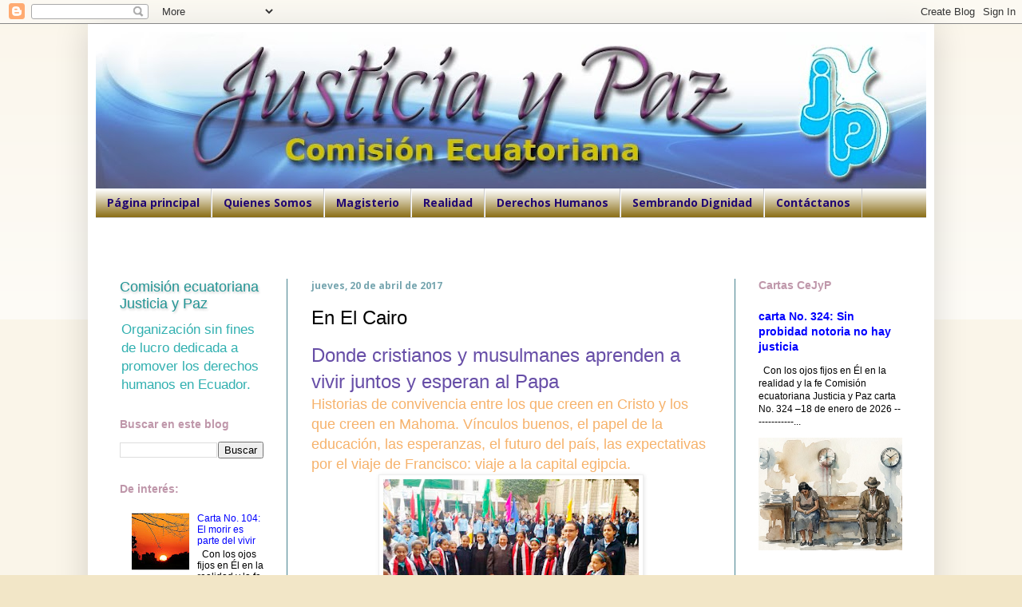

--- FILE ---
content_type: text/html; charset=UTF-8
request_url: http://www.justiciaypaz.org.ec/2017/04/en-el-cairo.html
body_size: 23332
content:
<!DOCTYPE html>
<html class='v2' dir='ltr' lang='es'>
<head>
<link href='https://www.blogger.com/static/v1/widgets/335934321-css_bundle_v2.css' rel='stylesheet' type='text/css'/>
<meta content='width=1100' name='viewport'/>
<meta content='text/html; charset=UTF-8' http-equiv='Content-Type'/>
<meta content='blogger' name='generator'/>
<link href='http://www.justiciaypaz.org.ec/favicon.ico' rel='icon' type='image/x-icon'/>
<link href='http://www.justiciaypaz.org.ec/2017/04/en-el-cairo.html' rel='canonical'/>
<link rel="alternate" type="application/atom+xml" title="Comisión ecuatoriana Justicia y Paz - Atom" href="http://www.justiciaypaz.org.ec/feeds/posts/default" />
<link rel="alternate" type="application/rss+xml" title="Comisión ecuatoriana Justicia y Paz - RSS" href="http://www.justiciaypaz.org.ec/feeds/posts/default?alt=rss" />
<link rel="service.post" type="application/atom+xml" title="Comisión ecuatoriana Justicia y Paz - Atom" href="https://www.blogger.com/feeds/1395154425408416446/posts/default" />

<link rel="alternate" type="application/atom+xml" title="Comisión ecuatoriana Justicia y Paz - Atom" href="http://www.justiciaypaz.org.ec/feeds/3897956084020809850/comments/default" />
<!--Can't find substitution for tag [blog.ieCssRetrofitLinks]-->
<link href='https://blogger.googleusercontent.com/img/b/R29vZ2xl/AVvXsEhLi8AG2QnOvJ3wv3NHyl_DLlMaJw70VT23idXXokbJjm5guXJPJq8Lwk5sKPCDPUtrNOpuRaBDR34f8aPRjHkhxIv9NFC7p5PegRMBHLcmAhfJF0zatis9pdAgGSwmuBS5Gja3FJZOAAUo/s320/En+el+Cairo.jpg' rel='image_src'/>
<meta content='http://www.justiciaypaz.org.ec/2017/04/en-el-cairo.html' property='og:url'/>
<meta content='En El Cairo' property='og:title'/>
<meta content='La Comisión ecuatoriana Justicia y Paz, promueve la justicia, la paz y los DDHH, con base en el Evangelio y la Doctrina Social de la Iglesia.' property='og:description'/>
<meta content='https://blogger.googleusercontent.com/img/b/R29vZ2xl/AVvXsEhLi8AG2QnOvJ3wv3NHyl_DLlMaJw70VT23idXXokbJjm5guXJPJq8Lwk5sKPCDPUtrNOpuRaBDR34f8aPRjHkhxIv9NFC7p5PegRMBHLcmAhfJF0zatis9pdAgGSwmuBS5Gja3FJZOAAUo/w1200-h630-p-k-no-nu/En+el+Cairo.jpg' property='og:image'/>
<title>Comisión ecuatoriana Justicia y Paz: En El Cairo</title>
<style type='text/css'>@font-face{font-family:'Open Sans';font-style:normal;font-weight:700;font-stretch:100%;font-display:swap;src:url(//fonts.gstatic.com/s/opensans/v44/memSYaGs126MiZpBA-UvWbX2vVnXBbObj2OVZyOOSr4dVJWUgsg-1x4taVIUwaEQbjB_mQ.woff2)format('woff2');unicode-range:U+0460-052F,U+1C80-1C8A,U+20B4,U+2DE0-2DFF,U+A640-A69F,U+FE2E-FE2F;}@font-face{font-family:'Open Sans';font-style:normal;font-weight:700;font-stretch:100%;font-display:swap;src:url(//fonts.gstatic.com/s/opensans/v44/memSYaGs126MiZpBA-UvWbX2vVnXBbObj2OVZyOOSr4dVJWUgsg-1x4kaVIUwaEQbjB_mQ.woff2)format('woff2');unicode-range:U+0301,U+0400-045F,U+0490-0491,U+04B0-04B1,U+2116;}@font-face{font-family:'Open Sans';font-style:normal;font-weight:700;font-stretch:100%;font-display:swap;src:url(//fonts.gstatic.com/s/opensans/v44/memSYaGs126MiZpBA-UvWbX2vVnXBbObj2OVZyOOSr4dVJWUgsg-1x4saVIUwaEQbjB_mQ.woff2)format('woff2');unicode-range:U+1F00-1FFF;}@font-face{font-family:'Open Sans';font-style:normal;font-weight:700;font-stretch:100%;font-display:swap;src:url(//fonts.gstatic.com/s/opensans/v44/memSYaGs126MiZpBA-UvWbX2vVnXBbObj2OVZyOOSr4dVJWUgsg-1x4jaVIUwaEQbjB_mQ.woff2)format('woff2');unicode-range:U+0370-0377,U+037A-037F,U+0384-038A,U+038C,U+038E-03A1,U+03A3-03FF;}@font-face{font-family:'Open Sans';font-style:normal;font-weight:700;font-stretch:100%;font-display:swap;src:url(//fonts.gstatic.com/s/opensans/v44/memSYaGs126MiZpBA-UvWbX2vVnXBbObj2OVZyOOSr4dVJWUgsg-1x4iaVIUwaEQbjB_mQ.woff2)format('woff2');unicode-range:U+0307-0308,U+0590-05FF,U+200C-2010,U+20AA,U+25CC,U+FB1D-FB4F;}@font-face{font-family:'Open Sans';font-style:normal;font-weight:700;font-stretch:100%;font-display:swap;src:url(//fonts.gstatic.com/s/opensans/v44/memSYaGs126MiZpBA-UvWbX2vVnXBbObj2OVZyOOSr4dVJWUgsg-1x5caVIUwaEQbjB_mQ.woff2)format('woff2');unicode-range:U+0302-0303,U+0305,U+0307-0308,U+0310,U+0312,U+0315,U+031A,U+0326-0327,U+032C,U+032F-0330,U+0332-0333,U+0338,U+033A,U+0346,U+034D,U+0391-03A1,U+03A3-03A9,U+03B1-03C9,U+03D1,U+03D5-03D6,U+03F0-03F1,U+03F4-03F5,U+2016-2017,U+2034-2038,U+203C,U+2040,U+2043,U+2047,U+2050,U+2057,U+205F,U+2070-2071,U+2074-208E,U+2090-209C,U+20D0-20DC,U+20E1,U+20E5-20EF,U+2100-2112,U+2114-2115,U+2117-2121,U+2123-214F,U+2190,U+2192,U+2194-21AE,U+21B0-21E5,U+21F1-21F2,U+21F4-2211,U+2213-2214,U+2216-22FF,U+2308-230B,U+2310,U+2319,U+231C-2321,U+2336-237A,U+237C,U+2395,U+239B-23B7,U+23D0,U+23DC-23E1,U+2474-2475,U+25AF,U+25B3,U+25B7,U+25BD,U+25C1,U+25CA,U+25CC,U+25FB,U+266D-266F,U+27C0-27FF,U+2900-2AFF,U+2B0E-2B11,U+2B30-2B4C,U+2BFE,U+3030,U+FF5B,U+FF5D,U+1D400-1D7FF,U+1EE00-1EEFF;}@font-face{font-family:'Open Sans';font-style:normal;font-weight:700;font-stretch:100%;font-display:swap;src:url(//fonts.gstatic.com/s/opensans/v44/memSYaGs126MiZpBA-UvWbX2vVnXBbObj2OVZyOOSr4dVJWUgsg-1x5OaVIUwaEQbjB_mQ.woff2)format('woff2');unicode-range:U+0001-000C,U+000E-001F,U+007F-009F,U+20DD-20E0,U+20E2-20E4,U+2150-218F,U+2190,U+2192,U+2194-2199,U+21AF,U+21E6-21F0,U+21F3,U+2218-2219,U+2299,U+22C4-22C6,U+2300-243F,U+2440-244A,U+2460-24FF,U+25A0-27BF,U+2800-28FF,U+2921-2922,U+2981,U+29BF,U+29EB,U+2B00-2BFF,U+4DC0-4DFF,U+FFF9-FFFB,U+10140-1018E,U+10190-1019C,U+101A0,U+101D0-101FD,U+102E0-102FB,U+10E60-10E7E,U+1D2C0-1D2D3,U+1D2E0-1D37F,U+1F000-1F0FF,U+1F100-1F1AD,U+1F1E6-1F1FF,U+1F30D-1F30F,U+1F315,U+1F31C,U+1F31E,U+1F320-1F32C,U+1F336,U+1F378,U+1F37D,U+1F382,U+1F393-1F39F,U+1F3A7-1F3A8,U+1F3AC-1F3AF,U+1F3C2,U+1F3C4-1F3C6,U+1F3CA-1F3CE,U+1F3D4-1F3E0,U+1F3ED,U+1F3F1-1F3F3,U+1F3F5-1F3F7,U+1F408,U+1F415,U+1F41F,U+1F426,U+1F43F,U+1F441-1F442,U+1F444,U+1F446-1F449,U+1F44C-1F44E,U+1F453,U+1F46A,U+1F47D,U+1F4A3,U+1F4B0,U+1F4B3,U+1F4B9,U+1F4BB,U+1F4BF,U+1F4C8-1F4CB,U+1F4D6,U+1F4DA,U+1F4DF,U+1F4E3-1F4E6,U+1F4EA-1F4ED,U+1F4F7,U+1F4F9-1F4FB,U+1F4FD-1F4FE,U+1F503,U+1F507-1F50B,U+1F50D,U+1F512-1F513,U+1F53E-1F54A,U+1F54F-1F5FA,U+1F610,U+1F650-1F67F,U+1F687,U+1F68D,U+1F691,U+1F694,U+1F698,U+1F6AD,U+1F6B2,U+1F6B9-1F6BA,U+1F6BC,U+1F6C6-1F6CF,U+1F6D3-1F6D7,U+1F6E0-1F6EA,U+1F6F0-1F6F3,U+1F6F7-1F6FC,U+1F700-1F7FF,U+1F800-1F80B,U+1F810-1F847,U+1F850-1F859,U+1F860-1F887,U+1F890-1F8AD,U+1F8B0-1F8BB,U+1F8C0-1F8C1,U+1F900-1F90B,U+1F93B,U+1F946,U+1F984,U+1F996,U+1F9E9,U+1FA00-1FA6F,U+1FA70-1FA7C,U+1FA80-1FA89,U+1FA8F-1FAC6,U+1FACE-1FADC,U+1FADF-1FAE9,U+1FAF0-1FAF8,U+1FB00-1FBFF;}@font-face{font-family:'Open Sans';font-style:normal;font-weight:700;font-stretch:100%;font-display:swap;src:url(//fonts.gstatic.com/s/opensans/v44/memSYaGs126MiZpBA-UvWbX2vVnXBbObj2OVZyOOSr4dVJWUgsg-1x4vaVIUwaEQbjB_mQ.woff2)format('woff2');unicode-range:U+0102-0103,U+0110-0111,U+0128-0129,U+0168-0169,U+01A0-01A1,U+01AF-01B0,U+0300-0301,U+0303-0304,U+0308-0309,U+0323,U+0329,U+1EA0-1EF9,U+20AB;}@font-face{font-family:'Open Sans';font-style:normal;font-weight:700;font-stretch:100%;font-display:swap;src:url(//fonts.gstatic.com/s/opensans/v44/memSYaGs126MiZpBA-UvWbX2vVnXBbObj2OVZyOOSr4dVJWUgsg-1x4uaVIUwaEQbjB_mQ.woff2)format('woff2');unicode-range:U+0100-02BA,U+02BD-02C5,U+02C7-02CC,U+02CE-02D7,U+02DD-02FF,U+0304,U+0308,U+0329,U+1D00-1DBF,U+1E00-1E9F,U+1EF2-1EFF,U+2020,U+20A0-20AB,U+20AD-20C0,U+2113,U+2C60-2C7F,U+A720-A7FF;}@font-face{font-family:'Open Sans';font-style:normal;font-weight:700;font-stretch:100%;font-display:swap;src:url(//fonts.gstatic.com/s/opensans/v44/memSYaGs126MiZpBA-UvWbX2vVnXBbObj2OVZyOOSr4dVJWUgsg-1x4gaVIUwaEQbjA.woff2)format('woff2');unicode-range:U+0000-00FF,U+0131,U+0152-0153,U+02BB-02BC,U+02C6,U+02DA,U+02DC,U+0304,U+0308,U+0329,U+2000-206F,U+20AC,U+2122,U+2191,U+2193,U+2212,U+2215,U+FEFF,U+FFFD;}</style>
<style id='page-skin-1' type='text/css'><!--
/*
-----------------------------------------------
Blogger Template Style
Name:     Simple
Designer: Blogger
URL:      www.blogger.com
----------------------------------------------- */
/* Content
----------------------------------------------- */
body {
font: normal normal 12px Arial, Tahoma, Helvetica, FreeSans, sans-serif;
color: #000000;
background: #f2e6c7 none repeat scroll top left;
padding: 0 40px 40px 40px;
}
html body .region-inner {
min-width: 0;
max-width: 100%;
width: auto;
}
h2 {
font-size: 22px;
}
a:link {
text-decoration:none;
color: #0000ff;
}
a:visited {
text-decoration:none;
color: #e06666;
}
a:hover {
text-decoration:underline;
color: #f0b804;
}
.body-fauxcolumn-outer .fauxcolumn-inner {
background: transparent url(https://resources.blogblog.com/blogblog/data/1kt/simple/body_gradient_tile_light.png) repeat scroll top left;
_background-image: none;
}
.body-fauxcolumn-outer .cap-top {
position: absolute;
z-index: 1;
height: 400px;
width: 100%;
}
.body-fauxcolumn-outer .cap-top .cap-left {
width: 100%;
background: transparent url(https://resources.blogblog.com/blogblog/data/1kt/simple/gradients_light.png) repeat-x scroll top left;
_background-image: none;
}
.content-outer {
-moz-box-shadow: 0 0 40px rgba(0, 0, 0, .15);
-webkit-box-shadow: 0 0 5px rgba(0, 0, 0, .15);
-goog-ms-box-shadow: 0 0 10px #333333;
box-shadow: 0 0 40px rgba(0, 0, 0, .15);
margin-bottom: 1px;
}
.content-inner {
padding: 10px 10px;
}
.content-inner {
background-color: #ffffff;
}
/* Header
----------------------------------------------- */
.header-outer {
background: #96963c url(//www.blogblog.com/1kt/simple/gradients_light.png) repeat-x scroll 0 -400px;
_background-image: none;
}
.Header h1 {
font: normal normal 18px Arial, Tahoma, Helvetica, FreeSans, sans-serif;
color: #239494;
text-shadow: 1px 2px 3px rgba(0, 0, 0, .2);
}
.Header h1 a {
color: #239494;
}
.Header .description {
font-size: 140%;
color: #31b0b0;
}
.header-inner .Header .titlewrapper {
padding: 22px 30px;
}
.header-inner .Header .descriptionwrapper {
padding: 0 30px;
}
/* Tabs
----------------------------------------------- */
.tabs-inner .section:first-child {
border-top: 0 solid #cccccc;
}
.tabs-inner .section:first-child ul {
margin-top: -0;
border-top: 0 solid #cccccc;
border-left: 0 solid #cccccc;
border-right: 0 solid #cccccc;
}
.tabs-inner .widget ul {
background: #7f6000 url(https://resources.blogblog.com/blogblog/data/1kt/simple/gradients_light.png) repeat-x scroll 0 -800px;
_background-image: none;
border-bottom: 1px solid #cccccc;
margin-top: 0;
margin-left: -30px;
margin-right: -30px;
}
.tabs-inner .widget li a {
display: inline-block;
padding: .6em 1em;
font: normal bold 14px Open Sans;
color: #210772;
border-left: 1px solid #ffffff;
border-right: 1px solid #cccccc;
}
.tabs-inner .widget li:first-child a {
border-left: none;
}
.tabs-inner .widget li.selected a, .tabs-inner .widget li a:hover {
color: #aa0202;
background-color: #f2ac0c;
text-decoration: none;
}
/* Columns
----------------------------------------------- */
.main-outer {
border-top: 0 solid #45818e;
}
.fauxcolumn-left-outer .fauxcolumn-inner {
border-right: 1px solid #45818e;
}
.fauxcolumn-right-outer .fauxcolumn-inner {
border-left: 1px solid #45818e;
}
/* Headings
----------------------------------------------- */
div.widget > h2,
div.widget h2.title {
margin: 0 0 1em 0;
font: normal bold 14px Arial, Tahoma, Helvetica, FreeSans, sans-serif;
color: #bf97aa;
}
/* Widgets
----------------------------------------------- */
.widget .zippy {
color: #999999;
text-shadow: 2px 2px 1px rgba(0, 0, 0, .1);
}
.widget .popular-posts ul {
list-style: none;
}
/* Posts
----------------------------------------------- */
h2.date-header {
font: normal bold 12px Open Sans;
}
.date-header span {
background-color: rgba(0, 0, 0, 0);
color: #76a5af;
padding: inherit;
letter-spacing: inherit;
margin: inherit;
}
.main-inner {
padding-top: 30px;
padding-bottom: 30px;
}
.main-inner .column-center-inner {
padding: 0 15px;
}
.main-inner .column-center-inner .section {
margin: 0 15px;
}
.post {
margin: 0 0 25px 0;
}
h3.post-title, .comments h4 {
font: normal normal 24px Arial, Tahoma, Helvetica, FreeSans, sans-serif;
margin: .75em 0 0;
}
.post-body {
font-size: 110%;
line-height: 1.4;
position: relative;
}
.post-body img, .post-body .tr-caption-container, .Profile img, .Image img,
.BlogList .item-thumbnail img {
padding: 2px;
background: #ffffff;
border: 1px solid #eeeeee;
-moz-box-shadow: 1px 1px 5px rgba(0, 0, 0, .1);
-webkit-box-shadow: 1px 1px 5px rgba(0, 0, 0, .1);
box-shadow: 1px 1px 5px rgba(0, 0, 0, .1);
}
.post-body img, .post-body .tr-caption-container {
padding: 5px;
}
.post-body .tr-caption-container {
color: #45818e;
}
.post-body .tr-caption-container img {
padding: 0;
background: transparent;
border: none;
-moz-box-shadow: 0 0 0 rgba(0, 0, 0, .1);
-webkit-box-shadow: 0 0 0 rgba(0, 0, 0, .1);
box-shadow: 0 0 0 rgba(0, 0, 0, .1);
}
.post-header {
margin: 0 0 1.5em;
line-height: 1.6;
font-size: 90%;
}
.post-footer {
margin: 20px -2px 0;
padding: 5px 10px;
color: #3fa8ae;
background-color: rgba(0, 0, 0, 0);
border-bottom: 1px solid #76a5af;
line-height: 1.6;
font-size: 90%;
}
#comments .comment-author {
padding-top: 1.5em;
border-top: 1px solid #45818e;
background-position: 0 1.5em;
}
#comments .comment-author:first-child {
padding-top: 0;
border-top: none;
}
.avatar-image-container {
margin: .2em 0 0;
}
#comments .avatar-image-container img {
border: 1px solid #eeeeee;
}
/* Comments
----------------------------------------------- */
.comments .comments-content .icon.blog-author {
background-repeat: no-repeat;
background-image: url([data-uri]);
}
.comments .comments-content .loadmore a {
border-top: 1px solid #999999;
border-bottom: 1px solid #999999;
}
.comments .comment-thread.inline-thread {
background-color: rgba(0, 0, 0, 0);
}
.comments .continue {
border-top: 2px solid #999999;
}
/* Accents
---------------------------------------------- */
.section-columns td.columns-cell {
border-left: 1px solid #45818e;
}
.blog-pager {
background: transparent none no-repeat scroll top center;
}
.blog-pager-older-link, .home-link,
.blog-pager-newer-link {
background-color: #ffffff;
padding: 5px;
}
.footer-outer {
border-top: 0 dashed #bbbbbb;
}
/* Mobile
----------------------------------------------- */
body.mobile  {
background-size: auto;
}
.mobile .body-fauxcolumn-outer {
background: transparent none repeat scroll top left;
}
.mobile .body-fauxcolumn-outer .cap-top {
background-size: 100% auto;
}
.mobile .content-outer {
-webkit-box-shadow: 0 0 3px rgba(0, 0, 0, .15);
box-shadow: 0 0 3px rgba(0, 0, 0, .15);
}
.mobile .tabs-inner .widget ul {
margin-left: 0;
margin-right: 0;
}
.mobile .post {
margin: 0;
}
.mobile .main-inner .column-center-inner .section {
margin: 0;
}
.mobile .date-header span {
padding: 0.1em 10px;
margin: 0 -10px;
}
.mobile h3.post-title {
margin: 0;
}
.mobile .blog-pager {
background: transparent none no-repeat scroll top center;
}
.mobile .footer-outer {
border-top: none;
}
.mobile .main-inner, .mobile .footer-inner {
background-color: #ffffff;
}
.mobile-index-contents {
color: #000000;
}
.mobile-link-button {
background-color: #0000ff;
}
.mobile-link-button a:link, .mobile-link-button a:visited {
color: #ffffff;
}
.mobile .tabs-inner .section:first-child {
border-top: none;
}
.mobile .tabs-inner .PageList .widget-content {
background-color: #f2ac0c;
color: #aa0202;
border-top: 1px solid #cccccc;
border-bottom: 1px solid #cccccc;
}
.mobile .tabs-inner .PageList .widget-content .pagelist-arrow {
border-left: 1px solid #cccccc;
}

--></style>
<style id='template-skin-1' type='text/css'><!--
body {
min-width: 1060px;
}
.content-outer, .content-fauxcolumn-outer, .region-inner {
min-width: 1060px;
max-width: 1060px;
_width: 1060px;
}
.main-inner .columns {
padding-left: 240px;
padding-right: 240px;
}
.main-inner .fauxcolumn-center-outer {
left: 240px;
right: 240px;
/* IE6 does not respect left and right together */
_width: expression(this.parentNode.offsetWidth -
parseInt("240px") -
parseInt("240px") + 'px');
}
.main-inner .fauxcolumn-left-outer {
width: 240px;
}
.main-inner .fauxcolumn-right-outer {
width: 240px;
}
.main-inner .column-left-outer {
width: 240px;
right: 100%;
margin-left: -240px;
}
.main-inner .column-right-outer {
width: 240px;
margin-right: -240px;
}
#layout {
min-width: 0;
}
#layout .content-outer {
min-width: 0;
width: 800px;
}
#layout .region-inner {
min-width: 0;
width: auto;
}
body#layout div.add_widget {
padding: 8px;
}
body#layout div.add_widget a {
margin-left: 32px;
}
--></style>
<link href='https://www.blogger.com/dyn-css/authorization.css?targetBlogID=1395154425408416446&amp;zx=f344974d-bf4b-43db-aefc-7a1ef352ce05' media='none' onload='if(media!=&#39;all&#39;)media=&#39;all&#39;' rel='stylesheet'/><noscript><link href='https://www.blogger.com/dyn-css/authorization.css?targetBlogID=1395154425408416446&amp;zx=f344974d-bf4b-43db-aefc-7a1ef352ce05' rel='stylesheet'/></noscript>
<meta name='google-adsense-platform-account' content='ca-host-pub-1556223355139109'/>
<meta name='google-adsense-platform-domain' content='blogspot.com'/>

</head>
<body class='loading variant-bold'>
<div class='navbar section' id='navbar' name='Barra de navegación'><div class='widget Navbar' data-version='1' id='Navbar1'><script type="text/javascript">
    function setAttributeOnload(object, attribute, val) {
      if(window.addEventListener) {
        window.addEventListener('load',
          function(){ object[attribute] = val; }, false);
      } else {
        window.attachEvent('onload', function(){ object[attribute] = val; });
      }
    }
  </script>
<div id="navbar-iframe-container"></div>
<script type="text/javascript" src="https://apis.google.com/js/platform.js"></script>
<script type="text/javascript">
      gapi.load("gapi.iframes:gapi.iframes.style.bubble", function() {
        if (gapi.iframes && gapi.iframes.getContext) {
          gapi.iframes.getContext().openChild({
              url: 'https://www.blogger.com/navbar/1395154425408416446?po\x3d3897956084020809850\x26origin\x3dhttp://www.justiciaypaz.org.ec',
              where: document.getElementById("navbar-iframe-container"),
              id: "navbar-iframe"
          });
        }
      });
    </script><script type="text/javascript">
(function() {
var script = document.createElement('script');
script.type = 'text/javascript';
script.src = '//pagead2.googlesyndication.com/pagead/js/google_top_exp.js';
var head = document.getElementsByTagName('head')[0];
if (head) {
head.appendChild(script);
}})();
</script>
</div></div>
<div class='body-fauxcolumns'>
<div class='fauxcolumn-outer body-fauxcolumn-outer'>
<div class='cap-top'>
<div class='cap-left'></div>
<div class='cap-right'></div>
</div>
<div class='fauxborder-left'>
<div class='fauxborder-right'></div>
<div class='fauxcolumn-inner'>
</div>
</div>
<div class='cap-bottom'>
<div class='cap-left'></div>
<div class='cap-right'></div>
</div>
</div>
</div>
<div class='content'>
<div class='content-fauxcolumns'>
<div class='fauxcolumn-outer content-fauxcolumn-outer'>
<div class='cap-top'>
<div class='cap-left'></div>
<div class='cap-right'></div>
</div>
<div class='fauxborder-left'>
<div class='fauxborder-right'></div>
<div class='fauxcolumn-inner'>
</div>
</div>
<div class='cap-bottom'>
<div class='cap-left'></div>
<div class='cap-right'></div>
</div>
</div>
</div>
<div class='content-outer'>
<div class='content-cap-top cap-top'>
<div class='cap-left'></div>
<div class='cap-right'></div>
</div>
<div class='fauxborder-left content-fauxborder-left'>
<div class='fauxborder-right content-fauxborder-right'></div>
<div class='content-inner'>
<header>
<div class='header-outer'>
<div class='header-cap-top cap-top'>
<div class='cap-left'></div>
<div class='cap-right'></div>
</div>
<div class='fauxborder-left header-fauxborder-left'>
<div class='fauxborder-right header-fauxborder-right'></div>
<div class='region-inner header-inner'>
<div class='header section' id='header' name='Cabecera'><div class='widget Header' data-version='1' id='Header1'>
<div id='header-inner'>
<a href='http://www.justiciaypaz.org.ec/' style='display: block'>
<img alt='Comisión ecuatoriana Justicia y Paz' height='196px; ' id='Header1_headerimg' src='https://blogger.googleusercontent.com/img/b/R29vZ2xl/AVvXsEg6ElniV0c5H14fDH7IemppVsq0ncf7cCHRb1VFxQdK-h44czXYzP8AODtgdp890n2M4ZUjFkTUDCRN61epiI8q5oT0hnnVzT6DDq0sf46Ct4DMBPstZSwn3k5g2A9dibkNTtj172L8FTlM/s1040/Encabezado+J%2526P+OK.jpg' style='display: block' width='1040px; '/>
</a>
</div>
</div></div>
</div>
</div>
<div class='header-cap-bottom cap-bottom'>
<div class='cap-left'></div>
<div class='cap-right'></div>
</div>
</div>
</header>
<div class='tabs-outer'>
<div class='tabs-cap-top cap-top'>
<div class='cap-left'></div>
<div class='cap-right'></div>
</div>
<div class='fauxborder-left tabs-fauxborder-left'>
<div class='fauxborder-right tabs-fauxborder-right'></div>
<div class='region-inner tabs-inner'>
<div class='tabs section' id='crosscol' name='Multicolumnas'><div class='widget PageList' data-version='1' id='PageList9'>
<h2>Pages - Menu</h2>
<div class='widget-content'>
<ul>
<li>
<a href='http://www.justiciaypaz.org.ec/'>Página principal</a>
</li>
<li>
<a href='http://justiciaypazec.blogspot.com/search/label/Quienes%20Somos'>Quienes Somos</a>
</li>
<li>
<a href='http://justiciaypazec.blogspot.com/search/label/Magisterio'>Magisterio</a>
</li>
<li>
<a href='http://justiciaypazec.blogspot.com/search/label/Realidad'>Realidad</a>
</li>
<li>
<a href='http://justiciaypazec.blogspot.com/search/label/Derechos%20Humanos'>Derechos Humanos</a>
</li>
<li>
<a href='http://justiciaypazec.blogspot.com/search/label/Sembrando%20Dignidad'>Sembrando Dignidad</a>
</li>
<li>
<a href='http://www.justiciaypaz.org.ec/p/contactanos.html'>Contáctanos </a>
</li>
</ul>
<div class='clear'></div>
</div>
</div></div>
<div class='tabs section' id='crosscol-overflow' name='Cross-Column 2'><div class='widget HTML' data-version='1' id='HTML7'>
<h2 class='title'>Imágenes</h2>
<div class='widget-content'>
<br /><script type="text/javascript"><br />//Ancho (en pixeles)<br />var sliderwidth="980px"<br />//Alto<br />var sliderheight="140px"<br />//Velocidad 1-9<br />var slidespeed=3<br />//Color de fondo:<br />slidebgcolor="#f2e6c7"<br /><br />//VÌnculos y enlaces de las im&#183;genes<br />var leftrightslide=new Array()<br />var finalslide=''<br />leftrightslide[0]='<a href="https://blogger.googleusercontent.com/img/b/R29vZ2xl/AVvXsEh_Y7EFcWOBkZevi8Wv5b42RfI2iFiXKs6J-JJMJfgRv2Fare_CJPXTvbtheb60URrNZGO6n8YKLRzAWOP0XlpiISgb6JO0n3nyclO0-sRn0YvxwlMu-H5o03H1Vq7thI6Hlt1Yex1O5GPe/h120/banderaEcuador.jpeg" target="blank" title="AquÌ el tÌtulo"><img border="0" src="https://blogger.googleusercontent.com/img/b/R29vZ2xl/AVvXsEh_Y7EFcWOBkZevi8Wv5b42RfI2iFiXKs6J-JJMJfgRv2Fare_CJPXTvbtheb60URrNZGO6n8YKLRzAWOP0XlpiISgb6JO0n3nyclO0-sRn0YvxwlMu-H5o03H1Vq7thI6Hlt1Yex1O5GPe/h120/banderaEcuador.jpeg" height="140px" / /></a>'<br />leftrightslide[1]='<a href="http://justiciaypazec.blogspot.com/" target="blank" title="AquÌ el tÌtulo"><img border="0" src="https://blogger.googleusercontent.com/img/b/R29vZ2xl/AVvXsEis5gtMb5DSvRYxapk63is-KDHoMEtUr0UBhW11J8Umyu8lZsjO9Ahz1tl2M7FCJxWNYO_4d0TlOQcpNr3b4LiEWVx1lIMe3MdgRRNTA8LSWw86b4hGiMAOnlKAhD6lIoHsIE20iwGxka_Y/h120/AsistentesConf+10-2-2016.jpg" height="140px" / /></a>'<br />leftrightslide[2]='<a href="https://blogger.googleusercontent.com/img/b/R29vZ2xl/AVvXsEiF477q-z_dpqz4-HuM8TBVpn_0jBdMGE9WR8T14NnKxcAHRMZcoPeWoMwmy-fG0IODiY7Sq0EMhDcL55zNMaWpTwz369Lo3hLjTpLUYrleK_fjLfjx_RexAfa-6Ek0YWM2o8t60Gtw6zht/h120/C-9+%25282%2529.jpg" target="blank" title="AquÌ el tÌtulo"><img border="0" src="https://blogger.googleusercontent.com/img/b/R29vZ2xl/AVvXsEiF477q-z_dpqz4-HuM8TBVpn_0jBdMGE9WR8T14NnKxcAHRMZcoPeWoMwmy-fG0IODiY7Sq0EMhDcL55zNMaWpTwz369Lo3hLjTpLUYrleK_fjLfjx_RexAfa-6Ek0YWM2o8t60Gtw6zht/h120/C-9+%25282%2529.jpg" height="140px" / /></a>'<br />leftrightslide[3]='<a href="https://blogger.googleusercontent.com/img/b/R29vZ2xl/AVvXsEisvBxPCgwhuCn9eJVKC57lUod73S2ccZvFnTcseFhkjCroduIeEK8En1HT6D8nmJ3KMXg4WodWw2O5OTSuMQPLBC3-O6OCwIYb_IOwxw_DiYdC8DQVNqJTckVRmrobNCjQ49HHXw1X6BoL/s320/BertaCaceres.jpg" target="blank" title="AquÌ el tÌtulo"><img border="0" src="https://blogger.googleusercontent.com/img/b/R29vZ2xl/AVvXsEisvBxPCgwhuCn9eJVKC57lUod73S2ccZvFnTcseFhkjCroduIeEK8En1HT6D8nmJ3KMXg4WodWw2O5OTSuMQPLBC3-O6OCwIYb_IOwxw_DiYdC8DQVNqJTckVRmrobNCjQ49HHXw1X6BoL/s320/BertaCaceres.jpg" height="140px" / /></a>'<br />leftrightslide[4]='<a href="https://blogger.googleusercontent.com/img/b/R29vZ2xl/AVvXsEjoJbc562p0gZFp2Gd5tqeBYx4JKb0M3Y3P6wxkYaJhmmiSLhGuafRHPaQaDlOQWjhtdpRUtDjq6yRZzedCQ8ZCa6SY0E7h3GEHfhWwnvC_Y10ucKrmGlg-zX5yCRkjSJkW-OOsZelhmcFz/h120/Fachada-radiojpg.jpg" target="blank" title="AquÌ el tÌtulo"><img border="0" src="https://blogger.googleusercontent.com/img/b/R29vZ2xl/AVvXsEjoJbc562p0gZFp2Gd5tqeBYx4JKb0M3Y3P6wxkYaJhmmiSLhGuafRHPaQaDlOQWjhtdpRUtDjq6yRZzedCQ8ZCa6SY0E7h3GEHfhWwnvC_Y10ucKrmGlg-zX5yCRkjSJkW-OOsZelhmcFz/h120/Fachada-radiojpg.jpg" height="140px" / /></a>'<br />leftrightslide[5]='<a href="https://blogger.googleusercontent.com/img/b/R29vZ2xl/AVvXsEgVw3w2M8HYKhzkzKVM2RS2JjU3PpTYcwUOpiYzW844qrMbEOveHVOcfKw1tu-TxdwddXanfMyZl5VZjafuci9s02vg96YFaQm_P2nXUXiWJNFDwP2P0QvZpgKSOrzozZBdQPG3CQkyySqQ/h120/Foto+justicia+y+paz.jpg" target="blank" title="AquÌ el tÌtulo"><img border="0" src="https://blogger.googleusercontent.com/img/b/R29vZ2xl/AVvXsEgVw3w2M8HYKhzkzKVM2RS2JjU3PpTYcwUOpiYzW844qrMbEOveHVOcfKw1tu-TxdwddXanfMyZl5VZjafuci9s02vg96YFaQm_P2nXUXiWJNFDwP2P0QvZpgKSOrzozZBdQPG3CQkyySqQ/h120/Foto+justicia+y+paz.jpg" height="140px" / /></a>'<br />leftrightslide[6]='<a href="https://blogger.googleusercontent.com/img/b/R29vZ2xl/AVvXsEh0j4RaD1bkdWxO-ZA9djaVO3w4QSDKmSz2LsMtWlq1Ce3t8gOmiX1U-feMQ1x9XXKaMI4oAgIiq28qc-hAcGho_jYSHRrfL0eI56Dqu3yyZr07UT_0TnmxSb3OwCO1S4Ea6Nw515o4HQhc/s320/ecology2.jpg" target="blank" title="AquÌ el tÌtulo"><img border="0" src="https://blogger.googleusercontent.com/img/b/R29vZ2xl/AVvXsEh0j4RaD1bkdWxO-ZA9djaVO3w4QSDKmSz2LsMtWlq1Ce3t8gOmiX1U-feMQ1x9XXKaMI4oAgIiq28qc-hAcGho_jYSHRrfL0eI56Dqu3yyZr07UT_0TnmxSb3OwCO1S4Ea6Nw515o4HQhc/s320/ecology2.jpg" height="140px" / /></a>'<br />leftrightslide[7]='<a href="https://blogger.googleusercontent.com/img/b/R29vZ2xl/AVvXsEiXIJIGwnk2W0lttMInNj9M52mUMFd8xiHdnBbxVp6JExepVaqZsRp1vHjN7qa6EIXRLBq1drnu_PaWKneEKSZTSCSrj1c8DHKm85xOnwFYQSxQlyoHGfOhn0a7kEhAYoOfADziVq2-lVgz/h120/ing_lorena_sofia.jpg" target="blank" title="AquÌ el tÌtulo"><img border="0" src="https://blogger.googleusercontent.com/img/b/R29vZ2xl/AVvXsEiXIJIGwnk2W0lttMInNj9M52mUMFd8xiHdnBbxVp6JExepVaqZsRp1vHjN7qa6EIXRLBq1drnu_PaWKneEKSZTSCSrj1c8DHKm85xOnwFYQSxQlyoHGfOhn0a7kEhAYoOfADziVq2-lVgz/h120/ing_lorena_sofia.jpg" height="140px" / /></a>'<br />leftrightslide[8]='<a href="https://blogger.googleusercontent.com/img/b/R29vZ2xl/AVvXsEjFqnVdNmuBk3xclGeR70KT8StyecAYFpJk0_dOYHmPXlISap2YLgvCwULlJ9AmHOuMlCKHwtaSAa3VerurVjFVkvGfis04wwL0yL6wZnvwkYGJMrNIvR0h2FjiJuzQDgc1cPm4Pz1rT2vW/h120/terremotoEcu.JPG" target="blank" title="AquÌ el tÌtulo"><img border="0" src="https://blogger.googleusercontent.com/img/b/R29vZ2xl/AVvXsEjFqnVdNmuBk3xclGeR70KT8StyecAYFpJk0_dOYHmPXlISap2YLgvCwULlJ9AmHOuMlCKHwtaSAa3VerurVjFVkvGfis04wwL0yL6wZnvwkYGJMrNIvR0h2FjiJuzQDgc1cPm4Pz1rT2vW/h120/terremotoEcu.JPG" height="140px" / /></a>'<br />leftrightslide[9]='<a href="https://blogger.googleusercontent.com/img/b/R29vZ2xl/AVvXsEj9OQaUxNldZFQkv3BiAzpppeRkiep5xz2z-wEDG9M5b3cuu14IKEBBUsCxziqf401Mia22D7cMis5MwDOKc_sbqIVJK8tTCCqfXdPFMP80GWKUaZ2caPSPaxH88ZTPuTwnq12QLRsHdVyh/h120/pecadores_si.jpg" target="blank" title="AquÌ el tÌtulo"><img border="0" src="https://blogger.googleusercontent.com/img/b/R29vZ2xl/AVvXsEj9OQaUxNldZFQkv3BiAzpppeRkiep5xz2z-wEDG9M5b3cuu14IKEBBUsCxziqf401Mia22D7cMis5MwDOKc_sbqIVJK8tTCCqfXdPFMP80GWKUaZ2caPSPaxH88ZTPuTwnq12QLRsHdVyh/h120/pecadores_si.jpg" height="140px" / /></a>'<br />var imagegap=""<br />var slideshowgap=5<br /><br /><br />var copyspeed=slidespeed<br />leftrightslide='<nobr>'+leftrightslide.join(imagegap)+'</nobr>'<br />var iedom=document.all||document.getElementById<br />if (iedom)<br />document.write('<span id="temp" style="visibility:hidden;position:absolute;top:-100px;left:-9000px">'+leftrightslide+'</span>')<br />var actualwidth=''<br />var cross_slide, ns_slide<br /><br />function fillup(){<br />if (iedom){<br />cross_slide=document.getElementById? document.getElementById("test2") : document.all.test2<br />cross_slide2=document.getElementById? document.getElementById("test3") : document.all.test3<br />cross_slide.innerHTML=cross_slide2.innerHTML=leftrightslide<br />actualwidth=document.all? cross_slide.offsetWidth : document.getElementById("temp").offsetWidth<br />cross_slide2.style.left=actualwidth+slideshowgap+"px"<br />}<br />else if (document.layers){<br />ns_slide=document.ns_slidemenu.document.ns_slidemenu2<br />ns_slide2=document.ns_slidemenu.document.ns_slidemenu3<br />ns_slide.document.write(leftrightslide)<br />ns_slide.document.close()<br />actualwidth=ns_slide.document.width<br />ns_slide2.left=actualwidth+slideshowgap<br />ns_slide2.document.write(leftrightslide)<br />ns_slide2.document.close()<br />}<br />lefttime=setInterval("slideleft()",30)<br />}<br />window.onload=fillup<br /><br />function slideleft(){<br />if (iedom){<br />if (parseInt(cross_slide.style.left)>(actualwidth*(-1)+8))<br />cross_slide.style.left=parseInt(cross_slide.style.left)-copyspeed+"px"<br />else<br />cross_slide.style.left=parseInt(cross_slide2.style.left)+actualwidth+slideshowgap+"px"<br /><br />if (parseInt(cross_slide2.style.left)>(actualwidth*(-1)+8))<br />cross_slide2.style.left=parseInt(cross_slide2.style.left)-copyspeed+"px"<br />else<br />cross_slide2.style.left=parseInt(cross_slide.style.left)+actualwidth+slideshowgap+"px"<br /><br />}<br />else if (document.layers){<br />if (ns_slide.left>(actualwidth*(-1)+8))<br />ns_slide.left-=copyspeed<br />else<br />ns_slide.left=ns_slide2.left+actualwidth+slideshowgap<br /><br />if (ns_slide2.left>(actualwidth*(-1)+8))<br />ns_slide2.left-=copyspeed<br />else<br />ns_slide2.left=ns_slide.left+actualwidth+slideshowgap<br />}<br />}<br /><br /><br />if (iedom||document.layers){<br />with (document){<br />document.write('<table border="0" cellspacing="0" cellpadding="0"><td>')<br />if (iedom){<br />write('<div style="position:relative;width:'+sliderwidth+';height:'+sliderheight+';overflow:hidden">')<br />write('<div style="position:absolute;width:'+sliderwidth+';height:'+sliderheight+';background-color:'+slidebgcolor+'" onmouseover="copyspeed=0" onmouseout="copyspeed=slidespeed">')<br />write('<div id="test2" style="position:absolute;left:0px;top:0px"></div>')<br />write('<div id="test3" style="position:absolute;left:-1000px;top:0px"></div>')<br />write('</div></div>')<br />}<br />else if (document.layers){<br />write('<ilayer width="+sliderwidth+" height="+sliderheight+" name="ns_slidemenu" bgcolor="+slidebgcolor+">')<br />write('<layer left="0" top="0" onmouseover="copyspeed=0" onmouseout="copyspeed=slidespeed" name="ns_slidemenu2"></layer>')<br />write('<layer left="0" top="0" onmouseover="copyspeed=0" onmouseout="copyspeed=slidespeed" name="ns_slidemenu3"></layer>')<br />write('</ilayer>')<br />}<br />document.write('</td></table>')<br />}<br />}<br /></script>
</div>
<div class='clear'></div>
</div></div>
</div>
</div>
<div class='tabs-cap-bottom cap-bottom'>
<div class='cap-left'></div>
<div class='cap-right'></div>
</div>
</div>
<div class='main-outer'>
<div class='main-cap-top cap-top'>
<div class='cap-left'></div>
<div class='cap-right'></div>
</div>
<div class='fauxborder-left main-fauxborder-left'>
<div class='fauxborder-right main-fauxborder-right'></div>
<div class='region-inner main-inner'>
<div class='columns fauxcolumns'>
<div class='fauxcolumn-outer fauxcolumn-center-outer'>
<div class='cap-top'>
<div class='cap-left'></div>
<div class='cap-right'></div>
</div>
<div class='fauxborder-left'>
<div class='fauxborder-right'></div>
<div class='fauxcolumn-inner'>
</div>
</div>
<div class='cap-bottom'>
<div class='cap-left'></div>
<div class='cap-right'></div>
</div>
</div>
<div class='fauxcolumn-outer fauxcolumn-left-outer'>
<div class='cap-top'>
<div class='cap-left'></div>
<div class='cap-right'></div>
</div>
<div class='fauxborder-left'>
<div class='fauxborder-right'></div>
<div class='fauxcolumn-inner'>
</div>
</div>
<div class='cap-bottom'>
<div class='cap-left'></div>
<div class='cap-right'></div>
</div>
</div>
<div class='fauxcolumn-outer fauxcolumn-right-outer'>
<div class='cap-top'>
<div class='cap-left'></div>
<div class='cap-right'></div>
</div>
<div class='fauxborder-left'>
<div class='fauxborder-right'></div>
<div class='fauxcolumn-inner'>
</div>
</div>
<div class='cap-bottom'>
<div class='cap-left'></div>
<div class='cap-right'></div>
</div>
</div>
<!-- corrects IE6 width calculation -->
<div class='columns-inner'>
<div class='column-center-outer'>
<div class='column-center-inner'>
<div class='main section' id='main' name='Principal'><div class='widget Blog' data-version='1' id='Blog1'>
<div class='blog-posts hfeed'>

          <div class="date-outer">
        
<h2 class='date-header'><span>jueves, 20 de abril de 2017</span></h2>

          <div class="date-posts">
        
<div class='post-outer'>
<div class='post hentry uncustomized-post-template' itemprop='blogPost' itemscope='itemscope' itemtype='http://schema.org/BlogPosting'>
<meta content='https://blogger.googleusercontent.com/img/b/R29vZ2xl/AVvXsEhLi8AG2QnOvJ3wv3NHyl_DLlMaJw70VT23idXXokbJjm5guXJPJq8Lwk5sKPCDPUtrNOpuRaBDR34f8aPRjHkhxIv9NFC7p5PegRMBHLcmAhfJF0zatis9pdAgGSwmuBS5Gja3FJZOAAUo/s320/En+el+Cairo.jpg' itemprop='image_url'/>
<meta content='1395154425408416446' itemprop='blogId'/>
<meta content='3897956084020809850' itemprop='postId'/>
<a name='3897956084020809850'></a>
<h3 class='post-title entry-title' itemprop='name'>
En El Cairo
</h3>
<div class='post-header'>
<div class='post-header-line-1'></div>
</div>
<div class='post-body entry-content' id='post-body-3897956084020809850' itemprop='description articleBody'>
<div class="western" lang="es-EC">
<span style="color: #674ea7; font-size: x-large;">Donde cristianos y
musulmanes aprenden a vivir juntos y esperan al Papa</span></div>
<div class="western" lang="es-EC">
<span style="color: #f6b26b; font-size: large;">Historias de convivencia entre los
que creen en Cristo y los que creen en Mahoma. Vínculos buenos, el
papel de la educación, las esperanzas, el futuro del país, las
expectativas por el viaje de Francisco: viaje a la capital egipcia.</span></div>
<div class="separator" style="clear: both; text-align: center;">
<a href="https://blogger.googleusercontent.com/img/b/R29vZ2xl/AVvXsEhLi8AG2QnOvJ3wv3NHyl_DLlMaJw70VT23idXXokbJjm5guXJPJq8Lwk5sKPCDPUtrNOpuRaBDR34f8aPRjHkhxIv9NFC7p5PegRMBHLcmAhfJF0zatis9pdAgGSwmuBS5Gja3FJZOAAUo/s1600/En+el+Cairo.jpg" imageanchor="1" style="margin-left: 1em; margin-right: 1em;"><img border="0" height="180" src="https://blogger.googleusercontent.com/img/b/R29vZ2xl/AVvXsEhLi8AG2QnOvJ3wv3NHyl_DLlMaJw70VT23idXXokbJjm5guXJPJq8Lwk5sKPCDPUtrNOpuRaBDR34f8aPRjHkhxIv9NFC7p5PegRMBHLcmAhfJF0zatis9pdAgGSwmuBS5Gja3FJZOAAUo/s320/En+el+Cairo.jpg" width="320" /></a></div>
<div class="western" lang="es-EC">
CRISTINA UGUCCIONI</div>
<div class="western" lang="es-EC">
EL CAIRO</div>
<div class="western" lang="es-EC">
&#171;Junto con mis hermanas estoy
rezando por que la visita de Papa Francisco a El Cairo pueda acercar
los corazones y eliminar esa separación, esa división que algunas
mentes (que definiría &#8220;rígidas&#8221;) quisieran provocar en el
pueblo egipcio. Rezo por que las palabras de Su Santidad traigan
frutos de paz: Francisco es la mansedumbre en persona, capaz de vivir
auténticamente la fraternidad. Lo esperamos con alegría: para
nosotros esta visita es un paso muy importante. </div>
<a name="more"></a>Y también la espera
mucho el presidente al-Sisi, que se está comprometiendo con gran
determinación para superar la crisis que está viviendo Egipto.
Al-Sisi ha demostrado atención hacia los cristianos, permitiéndoles,
por ejemplo, construir nuevas iglesias y restaurar las existentes,
una posibilidad que antes estaba negada&#187;. Son palabras de sor Basma
Farah Attalla Francis, de 67 años, una mujer egipcia. Desde hace
muchos años dirige una de las escuelas femeninas católicas más
conocidas de El Cairo: la École des Religieuses Franciscaines Kasr
el Nil, fundada en 1895 por las Franciscanas Misioneras del Corazón
Inmaculado de María, el primer Instituto Misionero italiano en
territorio egipcio.<br />
<div class="western" lang="es-EC">
Los atentados</div>
<div class="western" lang="es-EC">
&#171;Sentimos gran dolor con la noticia
de los dos graves atentados terroristas que el Domingo de Palmas
golpearon a nuestros queridos hermanos ortodoxos en Tanta y
Alejandría&#187;, prosiguió la monja. &#171;Pero en este país los
cristianos no se dejan vencer por el miedo. Entre más los toman como
objetivos y los golpean, más fuertes se convierten en la fe,
ofreciendo un límpido testimonio de amor y de perdón, imitando a
Jesús en la Cruz (&#8220;Padre, perdónalos porque no saben lo que
hacen&#8221;). Todos dicen: &#8220;Seguiremos yendo a la iglesia&#8221;&#187;.</div>
<div class="western" lang="es-EC">
La unidad del pueblo egipcio</div>
<div class="western" lang="es-EC">
Lo que Egipto está atravesando es un
paso difícil de su historia: &#171;Desde 2011 los terroristas y el EI
están tratando de dividir al pueblo. Pero en las iglesias y en las
mezquitas las autoridades religiosas mantienen los nervios firmes y
siguen, incesantemente, llamando a todos a la concordia y a la
unidad, esa unidad que siempre ha caracterizado al pueblo egipcio&#187;,
dijo sor Basma. &#171;Aquí los cristianos y los musulmanes siempre se
han querido. Yo, por ejemplo, crecí en Luxor, en un ambiente en el
que las relaciones con los musulmanes eran serenas y muy amigables.
Las tensiones que hoy se registran no destrozarán la unidad de
nuestro pueblo. Hay muchas personas de buena voluntad (cristianas y
musulmanas) que trabajan por este objetivo. Nosotras, las monjas,
estamos convencidas de que la educación escolar desempeña un papel
decisivo en la construcción del vínculo social&#187;.</div>
<div class="western" lang="es-EC">
Respeto, amor y perdón</div>
<div class="western" lang="es-EC">
La escuela en la actualidad recibe a
1150 alumnas (de la guardería a la preparatoria), y la mayor parte
de ellas es musulmana. Las razones de que los padres musulmanes
prefieran este instituto son muchas: &#171;En particular &#8212;indicó sor
Basma&#8212; la atención por la formación humana e intelectual de las
alumnas, la dedicación de los docentes, el esfuerzo constante para
educar al respeto recíproco, al amor recíproco, al perdón, a la
caridad hacia los más pobres, a esos valores en los que todos los
seres humanos pueden reconocerse&#187;.</div>
<div class="western" lang="es-EC">
Relaciones familiares</div>
<div class="western" lang="es-EC">
El cuerpo docente está constituido
por 8 monjas y 107 maestros católicos, ortodoxos, protestantes y
musulmanes. Entre estos últimos está Sayd Sabet Sayed, casado y
padre de tres hijos, profesor de lengua árabe y de religión: &#171;Tengo
muchos amigos y amigas cristianos &#8212;dijo&#8212;, nos queremos y nos
respetamos. La religión no es motivo de división. Nos unen los
valores humanos y civiles. Me gusta trabajar en esta escuela católica
por diferentes razones: por la justicia con la que todos son
tratados, por el afecto y el espíritu de fraternidad que
caracterizan las relaciones. Juntos compartimos momentos de alegría
y de dolor. Aquí la relación humana está libre de cualquier tipo
de discriminación. Las relaciones entre nosotros, los maestros, son
familiares y se basan en el amor y la misericordia. Este hermoso
entendimiento, positivo, se refleja también sobre las alumnas&#187;.</div>
<div class="western" lang="es-EC">
Los vínculos entre docentes</div>
<div class="western" lang="es-EC">
Sor Basma, contenta y admirada por
las buenas relaciones que unen a los docentes, pone dos ejemplos,
entre los muchos que podrían mencionar: &#171;Hace algunos días
falleció el papá de una de nuestras maestras cristianas: los
colegas musulmanes le demostraron su cercanía de muchas maneras y
quisieron estar presentes en la iglesia para rezar con ella. De la
misma manera, los maestros cristianos ayudaron a un colega musulmán
cuyo hermano se había enfermado gravemente haciendo una colecta para
pagar los gastos médicos, que eran muy elevados&#187;.</div>
<div class="western" lang="es-EC">
La amistad entre las alumnas</div>
<div class="western" lang="es-EC">
Entre las alumnas cristianas y
musulmanas, las relaciones son muy buenas, dicen al unísono Sayd
Sabet Sayed y sor Basma: las chicas aprenden a vivir juntas desde
pequeñas y nacen firmes relaciones de amistad, independientemente de
la fe profesada. La escuela propone muchas iniciativas en las que las
chicas participan todas juntas. Durante la Semana Santa, por ejemplo,
entregaron víveres a los orfanatos cristianos y musulmanes de la
ciudad, visitaron a los ancianos que son acudido en las casas de
reposo y ofrecieron una suma (reunida por ellas mismas) a dos
hospitales infantiles, para llevar un pequeño regalo a los niños
hospitalizados&#187;.</div>
<div class="western" lang="es-EC">
El papel de la escuela</div>
<div class="western" lang="es-EC">
&#171;La escuela &#8212;subrayó Sayd Sabet
Sayed&#8212; tiene un papel estratégico en la construcción de una
sociedad unida y pacífica. Nuestro instituto educa a las chicas a
los valores más elevados. Las chicas son inscritas aquí desde la
más tierna infancia para recibir esta formación y convertirse en
buenos fundamentos de la sociedad&#187;. Al respecto, sor Basma dice:
&#171;Recientemente apareció en la prensa nacional un artículo que
escribió una periodista musulmana, en el que elogiaba las escuelas
católicas del país (femeninas y masculinas), descritas como &#8220;un
puente entre la cultura cristiana y musulmana&#8221;, como lugares en los
que se educa al respeto y al cuidado de lo humano&#187;.</div>
<div class="western" lang="es-EC">
La cercanía de Tawadros II</div>
<div class="western" lang="es-EC">
En diciembre del año pasado, después
del atentado terrorista en la catedral de San Marcos, las monjas
fueron a expresar su cercanía y su pésame a Tawadros II, Patriarca
de la Iglesia copto-ortodoxa. &#171;En esa ocasión nos dijo: &#8220;&#161;Aumenten
las escuelas católicas!&#8221;&#187;, recordó sor Basma, que añadió: &#171;El
Patriarca es una persona muy equilibrada, un verdadero hombre de Dios
que, incluso sufriendo mucho por los repetidos atentados, ha sabido
hacer que la gran comunidad copta supere estos dramáticos momentos
manteniéndola unida. Siempre ha rezado por que la sangre derramada
de los cristianos se convierta en el vientre del que puedan nacer el
perdón y la conversión de los corazones&#187;.</div>
<div class="western" lang="es-EC">
Esperando al Papa</div>
<br />
<div class="western" lang="es-EC">
En relación con la visita del
Pontífice, Sayd Sabet Sayed observó: &#171;En la sociedad egipcia
advierto un estado general de benevolencia por la inminente llegada
de Papa Francisco, un hombre de paz que con compromiso trata de
difundirla en una época en la que la violencia racial y religiosa
aumenta en muchas partes del mundo&#187;. Y, pensando en Egipto,
concluyó: &#171;Deseo y espero que en mi país reinen la paz, la
estabilidad, el bienestar y la serenidad: los egipcios tienen un
corazón de oro y merecen una vida mejor de la que actualmente
viven&#187;.</div>
<div style='clear: both;'></div>
</div>
<div class='post-footer'>
<div class='post-footer-line post-footer-line-1'>
<span class='post-author vcard'>
</span>
<span class='post-timestamp'>
en
<meta content='http://www.justiciaypaz.org.ec/2017/04/en-el-cairo.html' itemprop='url'/>
<a class='timestamp-link' href='http://www.justiciaypaz.org.ec/2017/04/en-el-cairo.html' rel='bookmark' title='permanent link'><abbr class='published' itemprop='datePublished' title='2017-04-20T14:09:00-05:00'>14:09</abbr></a>
</span>
<span class='post-comment-link'>
</span>
<span class='post-icons'>
<span class='item-control blog-admin pid-1281639409'>
<a href='https://www.blogger.com/post-edit.g?blogID=1395154425408416446&postID=3897956084020809850&from=pencil' title='Editar entrada'>
<img alt='' class='icon-action' height='18' src='https://resources.blogblog.com/img/icon18_edit_allbkg.gif' width='18'/>
</a>
</span>
</span>
<div class='post-share-buttons goog-inline-block'>
<a class='goog-inline-block share-button sb-email' href='https://www.blogger.com/share-post.g?blogID=1395154425408416446&postID=3897956084020809850&target=email' target='_blank' title='Enviar por correo electrónico'><span class='share-button-link-text'>Enviar por correo electrónico</span></a><a class='goog-inline-block share-button sb-blog' href='https://www.blogger.com/share-post.g?blogID=1395154425408416446&postID=3897956084020809850&target=blog' onclick='window.open(this.href, "_blank", "height=270,width=475"); return false;' target='_blank' title='Escribe un blog'><span class='share-button-link-text'>Escribe un blog</span></a><a class='goog-inline-block share-button sb-twitter' href='https://www.blogger.com/share-post.g?blogID=1395154425408416446&postID=3897956084020809850&target=twitter' target='_blank' title='Compartir en X'><span class='share-button-link-text'>Compartir en X</span></a><a class='goog-inline-block share-button sb-facebook' href='https://www.blogger.com/share-post.g?blogID=1395154425408416446&postID=3897956084020809850&target=facebook' onclick='window.open(this.href, "_blank", "height=430,width=640"); return false;' target='_blank' title='Compartir con Facebook'><span class='share-button-link-text'>Compartir con Facebook</span></a><a class='goog-inline-block share-button sb-pinterest' href='https://www.blogger.com/share-post.g?blogID=1395154425408416446&postID=3897956084020809850&target=pinterest' target='_blank' title='Compartir en Pinterest'><span class='share-button-link-text'>Compartir en Pinterest</span></a>
</div>
</div>
<div class='post-footer-line post-footer-line-2'>
<span class='post-labels'>
Etiquetas:
<a href='http://www.justiciaypaz.org.ec/search/label/Realidad' rel='tag'>Realidad</a>
</span>
</div>
<div class='post-footer-line post-footer-line-3'>
<span class='post-location'>
</span>
</div>
</div>
</div>
<div class='comments' id='comments'>
<a name='comments'></a>
<h4>No hay comentarios:</h4>
<div id='Blog1_comments-block-wrapper'>
<dl class='avatar-comment-indent' id='comments-block'>
</dl>
</div>
<p class='comment-footer'>
<div class='comment-form'>
<a name='comment-form'></a>
<h4 id='comment-post-message'>Publicar un comentario</h4>
<p>
</p>
<a href='https://www.blogger.com/comment/frame/1395154425408416446?po=3897956084020809850&hl=es&saa=85391&origin=http://www.justiciaypaz.org.ec' id='comment-editor-src'></a>
<iframe allowtransparency='true' class='blogger-iframe-colorize blogger-comment-from-post' frameborder='0' height='410px' id='comment-editor' name='comment-editor' src='' width='100%'></iframe>
<script src='https://www.blogger.com/static/v1/jsbin/2830521187-comment_from_post_iframe.js' type='text/javascript'></script>
<script type='text/javascript'>
      BLOG_CMT_createIframe('https://www.blogger.com/rpc_relay.html');
    </script>
</div>
</p>
</div>
</div>

        </div></div>
      
</div>
<div class='blog-pager' id='blog-pager'>
<span id='blog-pager-newer-link'>
<a class='blog-pager-newer-link' href='http://www.justiciaypaz.org.ec/2017/04/nos-estamos-dejando-entrumpar.html' id='Blog1_blog-pager-newer-link' title='Entrada más reciente'>Entrada más reciente</a>
</span>
<span id='blog-pager-older-link'>
<a class='blog-pager-older-link' href='http://www.justiciaypaz.org.ec/2017/04/catequesis-del-papa.html' id='Blog1_blog-pager-older-link' title='Entrada antigua'>Entrada antigua</a>
</span>
<a class='home-link' href='http://www.justiciaypaz.org.ec/'>Inicio</a>
</div>
<div class='clear'></div>
<div class='post-feeds'>
<div class='feed-links'>
Suscribirse a:
<a class='feed-link' href='http://www.justiciaypaz.org.ec/feeds/3897956084020809850/comments/default' target='_blank' type='application/atom+xml'>Enviar comentarios (Atom)</a>
</div>
</div>
</div></div>
</div>
</div>
<div class='column-left-outer'>
<div class='column-left-inner'>
<aside>
<div class='sidebar section' id='sidebar-left-1'><div class='widget Header' data-version='1' id='Header3'>
<div id='header-inner'>
<div class='titlewrapper'>
<h1 class='title'>
<a href='http://www.justiciaypaz.org.ec/'>
Comisión ecuatoriana Justicia y Paz
</a>
</h1>
</div>
<div class='descriptionwrapper'>
<p class='description'><span>Organización sin fines de lucro dedicada a promover los derechos humanos en Ecuador.</span></p>
</div>
</div>
</div><div class='widget BlogSearch' data-version='1' id='BlogSearch1'>
<h2 class='title'>Buscar en este blog</h2>
<div class='widget-content'>
<div id='BlogSearch1_form'>
<form action='http://www.justiciaypaz.org.ec/search' class='gsc-search-box' target='_top'>
<table cellpadding='0' cellspacing='0' class='gsc-search-box'>
<tbody>
<tr>
<td class='gsc-input'>
<input autocomplete='off' class='gsc-input' name='q' size='10' title='search' type='text' value=''/>
</td>
<td class='gsc-search-button'>
<input class='gsc-search-button' title='search' type='submit' value='Buscar'/>
</td>
</tr>
</tbody>
</table>
</form>
</div>
</div>
<div class='clear'></div>
</div><div class='widget PopularPosts' data-version='1' id='PopularPosts1'>
<h2>De interés:</h2>
<div class='widget-content popular-posts'>
<ul>
<li>
<div class='item-content'>
<div class='item-thumbnail'>
<a href='http://www.justiciaypaz.org.ec/2021/10/carta-no-104-el-morir-es-parte-del-vivir.html' target='_blank'>
<img alt='' border='0' src='https://blogger.googleusercontent.com/img/b/R29vZ2xl/AVvXsEgj9peKDgGrw-RBxHEqRwLIYtyXJ2N5_yEPMsT_vMOiAoyQfsiKjTbVGNVf3HkKpD-KChUJdSVKtxIi0dBPy0RYuG2RxnUzayqHvoxqKKOrOsaAZBn_D6TQOXibGbMFgr3Uc1pEwysKp7xw/w72-h72-p-k-no-nu/imagen+la+muerte.JPG'/>
</a>
</div>
<div class='item-title'><a href='http://www.justiciaypaz.org.ec/2021/10/carta-no-104-el-morir-es-parte-del-vivir.html'>Carta No. 104: El morir es parte del vivir</a></div>
<div class='item-snippet'>&#160; Con los ojos fijos en Él   en la realidad y la fe   Comisión ecuatoriana Justicia y Paz  carta No.&#160; 104 &#160; &#8211; 31 de octubre 2021   ---------...</div>
</div>
<div style='clear: both;'></div>
</li>
<li>
<div class='item-content'>
<div class='item-thumbnail'>
<a href='http://www.justiciaypaz.org.ec/2017/03/el-feriado-bancario-en-ecuador-18-anos.html' target='_blank'>
<img alt='' border='0' src='https://blogger.googleusercontent.com/img/b/R29vZ2xl/AVvXsEhSwgokhPDJym6neuPM-munt6I_vWJBUHEg9z9wjg-rViykdWV3ZmTMzRiAGsvaTAWvNZBdJsDkhZSXqeFesyEFX_MVl67QssVzJfP1D6XOhsIy117XU3gXv1MlCquQByue2SAmpxMaU3Av/w72-h72-p-k-no-nu/FeriadoBancario.jpg'/>
</a>
</div>
<div class='item-title'><a href='http://www.justiciaypaz.org.ec/2017/03/el-feriado-bancario-en-ecuador-18-anos.html'>El feriado bancario en Ecuador, 18 años después</a></div>
<div class='item-snippet'>   Trabajo de Karla Bermúdez Rivera,   La mayor crisis económica, financiera y social del Ecuador de las últimas décadas inició un 8 de marz...</div>
</div>
<div style='clear: both;'></div>
</li>
<li>
<div class='item-content'>
<div class='item-thumbnail'>
<a href='http://www.justiciaypaz.org.ec/2018/02/enrique-galarza-para-miembro-del.html' target='_blank'>
<img alt='' border='0' src='https://blogger.googleusercontent.com/img/b/R29vZ2xl/AVvXsEjgVmkATvxHnFCTOMthRkxFUg8ESRufeTzS0WLhv-WosvGoIrqj9VD67orDplYJeFgn9FV98NXijOiwk9gah8gT5En1OMWJDRTHTh4Bf7DmRj7MmIFH4h2Bt0Zo5G6wHVqzfbS1D7Epi2RF/w72-h72-p-k-no-nu/carta+apoyo+Enrique+Galarza+CeJyP.jpg'/>
</a>
</div>
<div class='item-title'><a href='http://www.justiciaypaz.org.ec/2018/02/enrique-galarza-para-miembro-del.html'>Enrique Galarza para miembro del Consejo de Participación Ciudadana y Control Social Transitorio (carta al Presidente Lenín Moreno)</a></div>
<div class='item-snippet'>  Este miércoles 14 de febrero del año en curso, la Comisión ecuatoriana Justicia y Paz, solicitó al Presidente Lenín Moreno, que dados los ...</div>
</div>
<div style='clear: both;'></div>
</li>
<li>
<div class='item-content'>
<div class='item-thumbnail'>
<a href='http://www.justiciaypaz.org.ec/2016/05/datos-historicos.html' target='_blank'>
<img alt='' border='0' src='https://blogger.googleusercontent.com/img/b/R29vZ2xl/AVvXsEgfDG6vh2cSKbDfWW6stuRD8FdX-EAidS8-n7DM8wBVA3OGnEGcLTQ3tO9lWiB7pbSeVNCX_GntCpIxmotOh6xlMyzyOWjsTehDw3gkGF6fA3qhlv6J8_f900etyhS76g3lm_56lcVykIdm/w72-h72-p-k-no-nu/monseores.jpg'/>
</a>
</div>
<div class='item-title'><a href='http://www.justiciaypaz.org.ec/2016/05/datos-historicos.html'>Datos Históricos</a></div>
<div class='item-snippet'> 46 años de servicio a la iglesia y al pueblo ecuatoriano         Datos históricos:   La Institución se constituyó el 1&#176; de septiembre de 19...</div>
</div>
<div style='clear: both;'></div>
</li>
</ul>
<div class='clear'></div>
</div>
</div></div>
</aside>
</div>
</div>
<div class='column-right-outer'>
<div class='column-right-inner'>
<aside>
<div class='sidebar section' id='sidebar-right-1'><div class='widget FeaturedPost' data-version='1' id='FeaturedPost1'>
<h2 class='title'>Cartas CeJyP</h2>
<div class='post-summary'>
<h3><a href='http://www.justiciaypaz.org.ec/2026/01/carta-no-324-sin-probidad-notoria-no.html'>carta No. 324: Sin probidad notoria no hay justicia</a></h3>
<p>
&#160; Con los ojos fijos en Él   en la realidad y la fe   Comisión ecuatoriana Justicia y Paz  carta No. 324 &#8211;18 de enero de 2026  -------------...
</p>
<img class='image' src='https://blogger.googleusercontent.com/img/a/AVvXsEh6q59VORvkJtbBPy2iLuooDe1XUFO2KDoWKWBwcbQtr-cqf8YfYEhcuegyV0qP5JUBunkFgXtg2cPZDLuH5-5Su8BzTyluzJYOnkgMet2Q9X1EHu-tL-63SX8ylwwGBOtyNiqo8N1TcdZvtymTA92zRkusftspTH3lqKgBLt_fEdR-BGVbkx3HFG79YbzB=w329-h258'/>
</div>
<style type='text/css'>
    .image {
      width: 100%;
    }
  </style>
<div class='clear'></div>
</div><div class='widget Label' data-version='1' id='Label2'>
<h2>Etiquetas</h2>
<div class='widget-content cloud-label-widget-content'>
<span class='label-size label-size-5'>
<a dir='ltr' href='http://www.justiciaypaz.org.ec/search/label/Realidad'>Realidad</a>
</span>
<span class='label-size label-size-5'>
<a dir='ltr' href='http://www.justiciaypaz.org.ec/search/label/Derechos%20Humanos'>Derechos Humanos</a>
</span>
<span class='label-size label-size-4'>
<a dir='ltr' href='http://www.justiciaypaz.org.ec/search/label/Magisterio'>Magisterio</a>
</span>
<span class='label-size label-size-4'>
<a dir='ltr' href='http://www.justiciaypaz.org.ec/search/label/Quienes%20Somos'>Quienes Somos</a>
</span>
<span class='label-size label-size-3'>
<a dir='ltr' href='http://www.justiciaypaz.org.ec/search/label/Papa%20Francisco'>Papa Francisco</a>
</span>
<span class='label-size label-size-3'>
<a dir='ltr' href='http://www.justiciaypaz.org.ec/search/label/Justicia%20Restaurativa'>Justicia Restaurativa</a>
</span>
<span class='label-size label-size-2'>
<a dir='ltr' href='http://www.justiciaypaz.org.ec/search/label/Actualidad'>Actualidad</a>
</span>
<span class='label-size label-size-2'>
<a dir='ltr' href='http://www.justiciaypaz.org.ec/search/label/Solidaridad'>Solidaridad</a>
</span>
<span class='label-size label-size-2'>
<a dir='ltr' href='http://www.justiciaypaz.org.ec/search/label/Vaticano'>Vaticano</a>
</span>
<span class='label-size label-size-2'>
<a dir='ltr' href='http://www.justiciaypaz.org.ec/search/label/Cracovia'>Cracovia</a>
</span>
<span class='label-size label-size-2'>
<a dir='ltr' href='http://www.justiciaypaz.org.ec/search/label/Deuda'>Deuda</a>
</span>
<span class='label-size label-size-2'>
<a dir='ltr' href='http://www.justiciaypaz.org.ec/search/label/migrantes'>migrantes</a>
</span>
<span class='label-size label-size-2'>
<a dir='ltr' href='http://www.justiciaypaz.org.ec/search/label/terremoto'>terremoto</a>
</span>
<span class='label-size label-size-2'>
<a dir='ltr' href='http://www.justiciaypaz.org.ec/search/label/Am%C3%A9rica%20Latina'>América Latina</a>
</span>
<span class='label-size label-size-2'>
<a dir='ltr' href='http://www.justiciaypaz.org.ec/search/label/Presidente%20Ecuador'>Presidente Ecuador</a>
</span>
<span class='label-size label-size-2'>
<a dir='ltr' href='http://www.justiciaypaz.org.ec/search/label/Riobamba'>Riobamba</a>
</span>
<span class='label-size label-size-1'>
<a dir='ltr' href='http://www.justiciaypaz.org.ec/search/label/Brasil'>Brasil</a>
</span>
<span class='label-size label-size-1'>
<a dir='ltr' href='http://www.justiciaypaz.org.ec/search/label/Defensa%20democracia'>Defensa democracia</a>
</span>
<span class='label-size label-size-1'>
<a dir='ltr' href='http://www.justiciaypaz.org.ec/search/label/Humanista'>Humanista</a>
</span>
<span class='label-size label-size-1'>
<a dir='ltr' href='http://www.justiciaypaz.org.ec/search/label/Premio%20nobel'>Premio nobel</a>
</span>
<span class='label-size label-size-1'>
<a dir='ltr' href='http://www.justiciaypaz.org.ec/search/label/Sembrando%20Dignidad'>Sembrando Dignidad</a>
</span>
<span class='label-size label-size-1'>
<a dir='ltr' href='http://www.justiciaypaz.org.ec/search/label/abuso'>abuso</a>
</span>
<span class='label-size label-size-1'>
<a dir='ltr' href='http://www.justiciaypaz.org.ec/search/label/agronegocio'>agronegocio</a>
</span>
<span class='label-size label-size-1'>
<a dir='ltr' href='http://www.justiciaypaz.org.ec/search/label/betunero'>betunero</a>
</span>
<span class='label-size label-size-1'>
<a dir='ltr' href='http://www.justiciaypaz.org.ec/search/label/capitalismo'>capitalismo</a>
</span>
<span class='label-size label-size-1'>
<a dir='ltr' href='http://www.justiciaypaz.org.ec/search/label/condena'>condena</a>
</span>
<span class='label-size label-size-1'>
<a dir='ltr' href='http://www.justiciaypaz.org.ec/search/label/deforestaci%C3%B3n'>deforestación</a>
</span>
<span class='label-size label-size-1'>
<a dir='ltr' href='http://www.justiciaypaz.org.ec/search/label/descentralizar'>descentralizar</a>
</span>
<span class='label-size label-size-1'>
<a dir='ltr' href='http://www.justiciaypaz.org.ec/search/label/falta%20de%20%C3%A9tica'>falta de ética</a>
</span>
<span class='label-size label-size-1'>
<a dir='ltr' href='http://www.justiciaypaz.org.ec/search/label/informe%20chilcot'>informe chilcot</a>
</span>
<span class='label-size label-size-1'>
<a dir='ltr' href='http://www.justiciaypaz.org.ec/search/label/problemas%20M%C3%A9xico'>problemas México</a>
</span>
<div class='clear'></div>
</div>
</div>
<div class='widget BlogArchive' data-version='1' id='BlogArchive1'>
<h2>También puede revisar:</h2>
<div class='widget-content'>
<div id='ArchiveList'>
<div id='BlogArchive1_ArchiveList'>
<ul class='hierarchy'>
<li class='archivedate collapsed'>
<a class='toggle' href='javascript:void(0)'>
<span class='zippy'>

        &#9658;&#160;
      
</span>
</a>
<a class='post-count-link' href='http://www.justiciaypaz.org.ec/2026/'>
2026
</a>
<span class='post-count' dir='ltr'>(3)</span>
<ul class='hierarchy'>
<li class='archivedate collapsed'>
<a class='toggle' href='javascript:void(0)'>
<span class='zippy'>

        &#9658;&#160;
      
</span>
</a>
<a class='post-count-link' href='http://www.justiciaypaz.org.ec/2026/01/'>
enero
</a>
<span class='post-count' dir='ltr'>(3)</span>
</li>
</ul>
</li>
</ul>
<ul class='hierarchy'>
<li class='archivedate collapsed'>
<a class='toggle' href='javascript:void(0)'>
<span class='zippy'>

        &#9658;&#160;
      
</span>
</a>
<a class='post-count-link' href='http://www.justiciaypaz.org.ec/2025/'>
2025
</a>
<span class='post-count' dir='ltr'>(53)</span>
<ul class='hierarchy'>
<li class='archivedate collapsed'>
<a class='toggle' href='javascript:void(0)'>
<span class='zippy'>

        &#9658;&#160;
      
</span>
</a>
<a class='post-count-link' href='http://www.justiciaypaz.org.ec/2025/12/'>
diciembre
</a>
<span class='post-count' dir='ltr'>(4)</span>
</li>
</ul>
<ul class='hierarchy'>
<li class='archivedate collapsed'>
<a class='toggle' href='javascript:void(0)'>
<span class='zippy'>

        &#9658;&#160;
      
</span>
</a>
<a class='post-count-link' href='http://www.justiciaypaz.org.ec/2025/11/'>
noviembre
</a>
<span class='post-count' dir='ltr'>(5)</span>
</li>
</ul>
<ul class='hierarchy'>
<li class='archivedate collapsed'>
<a class='toggle' href='javascript:void(0)'>
<span class='zippy'>

        &#9658;&#160;
      
</span>
</a>
<a class='post-count-link' href='http://www.justiciaypaz.org.ec/2025/10/'>
octubre
</a>
<span class='post-count' dir='ltr'>(5)</span>
</li>
</ul>
<ul class='hierarchy'>
<li class='archivedate collapsed'>
<a class='toggle' href='javascript:void(0)'>
<span class='zippy'>

        &#9658;&#160;
      
</span>
</a>
<a class='post-count-link' href='http://www.justiciaypaz.org.ec/2025/09/'>
septiembre
</a>
<span class='post-count' dir='ltr'>(4)</span>
</li>
</ul>
<ul class='hierarchy'>
<li class='archivedate collapsed'>
<a class='toggle' href='javascript:void(0)'>
<span class='zippy'>

        &#9658;&#160;
      
</span>
</a>
<a class='post-count-link' href='http://www.justiciaypaz.org.ec/2025/08/'>
agosto
</a>
<span class='post-count' dir='ltr'>(5)</span>
</li>
</ul>
<ul class='hierarchy'>
<li class='archivedate collapsed'>
<a class='toggle' href='javascript:void(0)'>
<span class='zippy'>

        &#9658;&#160;
      
</span>
</a>
<a class='post-count-link' href='http://www.justiciaypaz.org.ec/2025/07/'>
julio
</a>
<span class='post-count' dir='ltr'>(4)</span>
</li>
</ul>
<ul class='hierarchy'>
<li class='archivedate collapsed'>
<a class='toggle' href='javascript:void(0)'>
<span class='zippy'>

        &#9658;&#160;
      
</span>
</a>
<a class='post-count-link' href='http://www.justiciaypaz.org.ec/2025/06/'>
junio
</a>
<span class='post-count' dir='ltr'>(4)</span>
</li>
</ul>
<ul class='hierarchy'>
<li class='archivedate collapsed'>
<a class='toggle' href='javascript:void(0)'>
<span class='zippy'>

        &#9658;&#160;
      
</span>
</a>
<a class='post-count-link' href='http://www.justiciaypaz.org.ec/2025/05/'>
mayo
</a>
<span class='post-count' dir='ltr'>(5)</span>
</li>
</ul>
<ul class='hierarchy'>
<li class='archivedate collapsed'>
<a class='toggle' href='javascript:void(0)'>
<span class='zippy'>

        &#9658;&#160;
      
</span>
</a>
<a class='post-count-link' href='http://www.justiciaypaz.org.ec/2025/04/'>
abril
</a>
<span class='post-count' dir='ltr'>(5)</span>
</li>
</ul>
<ul class='hierarchy'>
<li class='archivedate collapsed'>
<a class='toggle' href='javascript:void(0)'>
<span class='zippy'>

        &#9658;&#160;
      
</span>
</a>
<a class='post-count-link' href='http://www.justiciaypaz.org.ec/2025/03/'>
marzo
</a>
<span class='post-count' dir='ltr'>(5)</span>
</li>
</ul>
<ul class='hierarchy'>
<li class='archivedate collapsed'>
<a class='toggle' href='javascript:void(0)'>
<span class='zippy'>

        &#9658;&#160;
      
</span>
</a>
<a class='post-count-link' href='http://www.justiciaypaz.org.ec/2025/02/'>
febrero
</a>
<span class='post-count' dir='ltr'>(3)</span>
</li>
</ul>
<ul class='hierarchy'>
<li class='archivedate collapsed'>
<a class='toggle' href='javascript:void(0)'>
<span class='zippy'>

        &#9658;&#160;
      
</span>
</a>
<a class='post-count-link' href='http://www.justiciaypaz.org.ec/2025/01/'>
enero
</a>
<span class='post-count' dir='ltr'>(4)</span>
</li>
</ul>
</li>
</ul>
<ul class='hierarchy'>
<li class='archivedate collapsed'>
<a class='toggle' href='javascript:void(0)'>
<span class='zippy'>

        &#9658;&#160;
      
</span>
</a>
<a class='post-count-link' href='http://www.justiciaypaz.org.ec/2024/'>
2024
</a>
<span class='post-count' dir='ltr'>(51)</span>
<ul class='hierarchy'>
<li class='archivedate collapsed'>
<a class='toggle' href='javascript:void(0)'>
<span class='zippy'>

        &#9658;&#160;
      
</span>
</a>
<a class='post-count-link' href='http://www.justiciaypaz.org.ec/2024/12/'>
diciembre
</a>
<span class='post-count' dir='ltr'>(5)</span>
</li>
</ul>
<ul class='hierarchy'>
<li class='archivedate collapsed'>
<a class='toggle' href='javascript:void(0)'>
<span class='zippy'>

        &#9658;&#160;
      
</span>
</a>
<a class='post-count-link' href='http://www.justiciaypaz.org.ec/2024/11/'>
noviembre
</a>
<span class='post-count' dir='ltr'>(4)</span>
</li>
</ul>
<ul class='hierarchy'>
<li class='archivedate collapsed'>
<a class='toggle' href='javascript:void(0)'>
<span class='zippy'>

        &#9658;&#160;
      
</span>
</a>
<a class='post-count-link' href='http://www.justiciaypaz.org.ec/2024/10/'>
octubre
</a>
<span class='post-count' dir='ltr'>(4)</span>
</li>
</ul>
<ul class='hierarchy'>
<li class='archivedate collapsed'>
<a class='toggle' href='javascript:void(0)'>
<span class='zippy'>

        &#9658;&#160;
      
</span>
</a>
<a class='post-count-link' href='http://www.justiciaypaz.org.ec/2024/09/'>
septiembre
</a>
<span class='post-count' dir='ltr'>(5)</span>
</li>
</ul>
<ul class='hierarchy'>
<li class='archivedate collapsed'>
<a class='toggle' href='javascript:void(0)'>
<span class='zippy'>

        &#9658;&#160;
      
</span>
</a>
<a class='post-count-link' href='http://www.justiciaypaz.org.ec/2024/08/'>
agosto
</a>
<span class='post-count' dir='ltr'>(4)</span>
</li>
</ul>
<ul class='hierarchy'>
<li class='archivedate collapsed'>
<a class='toggle' href='javascript:void(0)'>
<span class='zippy'>

        &#9658;&#160;
      
</span>
</a>
<a class='post-count-link' href='http://www.justiciaypaz.org.ec/2024/07/'>
julio
</a>
<span class='post-count' dir='ltr'>(4)</span>
</li>
</ul>
<ul class='hierarchy'>
<li class='archivedate collapsed'>
<a class='toggle' href='javascript:void(0)'>
<span class='zippy'>

        &#9658;&#160;
      
</span>
</a>
<a class='post-count-link' href='http://www.justiciaypaz.org.ec/2024/06/'>
junio
</a>
<span class='post-count' dir='ltr'>(5)</span>
</li>
</ul>
<ul class='hierarchy'>
<li class='archivedate collapsed'>
<a class='toggle' href='javascript:void(0)'>
<span class='zippy'>

        &#9658;&#160;
      
</span>
</a>
<a class='post-count-link' href='http://www.justiciaypaz.org.ec/2024/05/'>
mayo
</a>
<span class='post-count' dir='ltr'>(4)</span>
</li>
</ul>
<ul class='hierarchy'>
<li class='archivedate collapsed'>
<a class='toggle' href='javascript:void(0)'>
<span class='zippy'>

        &#9658;&#160;
      
</span>
</a>
<a class='post-count-link' href='http://www.justiciaypaz.org.ec/2024/04/'>
abril
</a>
<span class='post-count' dir='ltr'>(4)</span>
</li>
</ul>
<ul class='hierarchy'>
<li class='archivedate collapsed'>
<a class='toggle' href='javascript:void(0)'>
<span class='zippy'>

        &#9658;&#160;
      
</span>
</a>
<a class='post-count-link' href='http://www.justiciaypaz.org.ec/2024/03/'>
marzo
</a>
<span class='post-count' dir='ltr'>(5)</span>
</li>
</ul>
<ul class='hierarchy'>
<li class='archivedate collapsed'>
<a class='toggle' href='javascript:void(0)'>
<span class='zippy'>

        &#9658;&#160;
      
</span>
</a>
<a class='post-count-link' href='http://www.justiciaypaz.org.ec/2024/02/'>
febrero
</a>
<span class='post-count' dir='ltr'>(5)</span>
</li>
</ul>
<ul class='hierarchy'>
<li class='archivedate collapsed'>
<a class='toggle' href='javascript:void(0)'>
<span class='zippy'>

        &#9658;&#160;
      
</span>
</a>
<a class='post-count-link' href='http://www.justiciaypaz.org.ec/2024/01/'>
enero
</a>
<span class='post-count' dir='ltr'>(2)</span>
</li>
</ul>
</li>
</ul>
<ul class='hierarchy'>
<li class='archivedate collapsed'>
<a class='toggle' href='javascript:void(0)'>
<span class='zippy'>

        &#9658;&#160;
      
</span>
</a>
<a class='post-count-link' href='http://www.justiciaypaz.org.ec/2023/'>
2023
</a>
<span class='post-count' dir='ltr'>(55)</span>
<ul class='hierarchy'>
<li class='archivedate collapsed'>
<a class='toggle' href='javascript:void(0)'>
<span class='zippy'>

        &#9658;&#160;
      
</span>
</a>
<a class='post-count-link' href='http://www.justiciaypaz.org.ec/2023/12/'>
diciembre
</a>
<span class='post-count' dir='ltr'>(5)</span>
</li>
</ul>
<ul class='hierarchy'>
<li class='archivedate collapsed'>
<a class='toggle' href='javascript:void(0)'>
<span class='zippy'>

        &#9658;&#160;
      
</span>
</a>
<a class='post-count-link' href='http://www.justiciaypaz.org.ec/2023/11/'>
noviembre
</a>
<span class='post-count' dir='ltr'>(5)</span>
</li>
</ul>
<ul class='hierarchy'>
<li class='archivedate collapsed'>
<a class='toggle' href='javascript:void(0)'>
<span class='zippy'>

        &#9658;&#160;
      
</span>
</a>
<a class='post-count-link' href='http://www.justiciaypaz.org.ec/2023/10/'>
octubre
</a>
<span class='post-count' dir='ltr'>(3)</span>
</li>
</ul>
<ul class='hierarchy'>
<li class='archivedate collapsed'>
<a class='toggle' href='javascript:void(0)'>
<span class='zippy'>

        &#9658;&#160;
      
</span>
</a>
<a class='post-count-link' href='http://www.justiciaypaz.org.ec/2023/09/'>
septiembre
</a>
<span class='post-count' dir='ltr'>(5)</span>
</li>
</ul>
<ul class='hierarchy'>
<li class='archivedate collapsed'>
<a class='toggle' href='javascript:void(0)'>
<span class='zippy'>

        &#9658;&#160;
      
</span>
</a>
<a class='post-count-link' href='http://www.justiciaypaz.org.ec/2023/08/'>
agosto
</a>
<span class='post-count' dir='ltr'>(5)</span>
</li>
</ul>
<ul class='hierarchy'>
<li class='archivedate collapsed'>
<a class='toggle' href='javascript:void(0)'>
<span class='zippy'>

        &#9658;&#160;
      
</span>
</a>
<a class='post-count-link' href='http://www.justiciaypaz.org.ec/2023/07/'>
julio
</a>
<span class='post-count' dir='ltr'>(6)</span>
</li>
</ul>
<ul class='hierarchy'>
<li class='archivedate collapsed'>
<a class='toggle' href='javascript:void(0)'>
<span class='zippy'>

        &#9658;&#160;
      
</span>
</a>
<a class='post-count-link' href='http://www.justiciaypaz.org.ec/2023/06/'>
junio
</a>
<span class='post-count' dir='ltr'>(4)</span>
</li>
</ul>
<ul class='hierarchy'>
<li class='archivedate collapsed'>
<a class='toggle' href='javascript:void(0)'>
<span class='zippy'>

        &#9658;&#160;
      
</span>
</a>
<a class='post-count-link' href='http://www.justiciaypaz.org.ec/2023/05/'>
mayo
</a>
<span class='post-count' dir='ltr'>(4)</span>
</li>
</ul>
<ul class='hierarchy'>
<li class='archivedate collapsed'>
<a class='toggle' href='javascript:void(0)'>
<span class='zippy'>

        &#9658;&#160;
      
</span>
</a>
<a class='post-count-link' href='http://www.justiciaypaz.org.ec/2023/04/'>
abril
</a>
<span class='post-count' dir='ltr'>(5)</span>
</li>
</ul>
<ul class='hierarchy'>
<li class='archivedate collapsed'>
<a class='toggle' href='javascript:void(0)'>
<span class='zippy'>

        &#9658;&#160;
      
</span>
</a>
<a class='post-count-link' href='http://www.justiciaypaz.org.ec/2023/03/'>
marzo
</a>
<span class='post-count' dir='ltr'>(4)</span>
</li>
</ul>
<ul class='hierarchy'>
<li class='archivedate collapsed'>
<a class='toggle' href='javascript:void(0)'>
<span class='zippy'>

        &#9658;&#160;
      
</span>
</a>
<a class='post-count-link' href='http://www.justiciaypaz.org.ec/2023/02/'>
febrero
</a>
<span class='post-count' dir='ltr'>(4)</span>
</li>
</ul>
<ul class='hierarchy'>
<li class='archivedate collapsed'>
<a class='toggle' href='javascript:void(0)'>
<span class='zippy'>

        &#9658;&#160;
      
</span>
</a>
<a class='post-count-link' href='http://www.justiciaypaz.org.ec/2023/01/'>
enero
</a>
<span class='post-count' dir='ltr'>(5)</span>
</li>
</ul>
</li>
</ul>
<ul class='hierarchy'>
<li class='archivedate collapsed'>
<a class='toggle' href='javascript:void(0)'>
<span class='zippy'>

        &#9658;&#160;
      
</span>
</a>
<a class='post-count-link' href='http://www.justiciaypaz.org.ec/2022/'>
2022
</a>
<span class='post-count' dir='ltr'>(54)</span>
<ul class='hierarchy'>
<li class='archivedate collapsed'>
<a class='toggle' href='javascript:void(0)'>
<span class='zippy'>

        &#9658;&#160;
      
</span>
</a>
<a class='post-count-link' href='http://www.justiciaypaz.org.ec/2022/12/'>
diciembre
</a>
<span class='post-count' dir='ltr'>(4)</span>
</li>
</ul>
<ul class='hierarchy'>
<li class='archivedate collapsed'>
<a class='toggle' href='javascript:void(0)'>
<span class='zippy'>

        &#9658;&#160;
      
</span>
</a>
<a class='post-count-link' href='http://www.justiciaypaz.org.ec/2022/11/'>
noviembre
</a>
<span class='post-count' dir='ltr'>(4)</span>
</li>
</ul>
<ul class='hierarchy'>
<li class='archivedate collapsed'>
<a class='toggle' href='javascript:void(0)'>
<span class='zippy'>

        &#9658;&#160;
      
</span>
</a>
<a class='post-count-link' href='http://www.justiciaypaz.org.ec/2022/10/'>
octubre
</a>
<span class='post-count' dir='ltr'>(5)</span>
</li>
</ul>
<ul class='hierarchy'>
<li class='archivedate collapsed'>
<a class='toggle' href='javascript:void(0)'>
<span class='zippy'>

        &#9658;&#160;
      
</span>
</a>
<a class='post-count-link' href='http://www.justiciaypaz.org.ec/2022/09/'>
septiembre
</a>
<span class='post-count' dir='ltr'>(4)</span>
</li>
</ul>
<ul class='hierarchy'>
<li class='archivedate collapsed'>
<a class='toggle' href='javascript:void(0)'>
<span class='zippy'>

        &#9658;&#160;
      
</span>
</a>
<a class='post-count-link' href='http://www.justiciaypaz.org.ec/2022/08/'>
agosto
</a>
<span class='post-count' dir='ltr'>(5)</span>
</li>
</ul>
<ul class='hierarchy'>
<li class='archivedate collapsed'>
<a class='toggle' href='javascript:void(0)'>
<span class='zippy'>

        &#9658;&#160;
      
</span>
</a>
<a class='post-count-link' href='http://www.justiciaypaz.org.ec/2022/07/'>
julio
</a>
<span class='post-count' dir='ltr'>(4)</span>
</li>
</ul>
<ul class='hierarchy'>
<li class='archivedate collapsed'>
<a class='toggle' href='javascript:void(0)'>
<span class='zippy'>

        &#9658;&#160;
      
</span>
</a>
<a class='post-count-link' href='http://www.justiciaypaz.org.ec/2022/06/'>
junio
</a>
<span class='post-count' dir='ltr'>(6)</span>
</li>
</ul>
<ul class='hierarchy'>
<li class='archivedate collapsed'>
<a class='toggle' href='javascript:void(0)'>
<span class='zippy'>

        &#9658;&#160;
      
</span>
</a>
<a class='post-count-link' href='http://www.justiciaypaz.org.ec/2022/05/'>
mayo
</a>
<span class='post-count' dir='ltr'>(5)</span>
</li>
</ul>
<ul class='hierarchy'>
<li class='archivedate collapsed'>
<a class='toggle' href='javascript:void(0)'>
<span class='zippy'>

        &#9658;&#160;
      
</span>
</a>
<a class='post-count-link' href='http://www.justiciaypaz.org.ec/2022/04/'>
abril
</a>
<span class='post-count' dir='ltr'>(4)</span>
</li>
</ul>
<ul class='hierarchy'>
<li class='archivedate collapsed'>
<a class='toggle' href='javascript:void(0)'>
<span class='zippy'>

        &#9658;&#160;
      
</span>
</a>
<a class='post-count-link' href='http://www.justiciaypaz.org.ec/2022/03/'>
marzo
</a>
<span class='post-count' dir='ltr'>(4)</span>
</li>
</ul>
<ul class='hierarchy'>
<li class='archivedate collapsed'>
<a class='toggle' href='javascript:void(0)'>
<span class='zippy'>

        &#9658;&#160;
      
</span>
</a>
<a class='post-count-link' href='http://www.justiciaypaz.org.ec/2022/02/'>
febrero
</a>
<span class='post-count' dir='ltr'>(4)</span>
</li>
</ul>
<ul class='hierarchy'>
<li class='archivedate collapsed'>
<a class='toggle' href='javascript:void(0)'>
<span class='zippy'>

        &#9658;&#160;
      
</span>
</a>
<a class='post-count-link' href='http://www.justiciaypaz.org.ec/2022/01/'>
enero
</a>
<span class='post-count' dir='ltr'>(5)</span>
</li>
</ul>
</li>
</ul>
<ul class='hierarchy'>
<li class='archivedate collapsed'>
<a class='toggle' href='javascript:void(0)'>
<span class='zippy'>

        &#9658;&#160;
      
</span>
</a>
<a class='post-count-link' href='http://www.justiciaypaz.org.ec/2021/'>
2021
</a>
<span class='post-count' dir='ltr'>(52)</span>
<ul class='hierarchy'>
<li class='archivedate collapsed'>
<a class='toggle' href='javascript:void(0)'>
<span class='zippy'>

        &#9658;&#160;
      
</span>
</a>
<a class='post-count-link' href='http://www.justiciaypaz.org.ec/2021/12/'>
diciembre
</a>
<span class='post-count' dir='ltr'>(4)</span>
</li>
</ul>
<ul class='hierarchy'>
<li class='archivedate collapsed'>
<a class='toggle' href='javascript:void(0)'>
<span class='zippy'>

        &#9658;&#160;
      
</span>
</a>
<a class='post-count-link' href='http://www.justiciaypaz.org.ec/2021/11/'>
noviembre
</a>
<span class='post-count' dir='ltr'>(4)</span>
</li>
</ul>
<ul class='hierarchy'>
<li class='archivedate collapsed'>
<a class='toggle' href='javascript:void(0)'>
<span class='zippy'>

        &#9658;&#160;
      
</span>
</a>
<a class='post-count-link' href='http://www.justiciaypaz.org.ec/2021/10/'>
octubre
</a>
<span class='post-count' dir='ltr'>(5)</span>
</li>
</ul>
<ul class='hierarchy'>
<li class='archivedate collapsed'>
<a class='toggle' href='javascript:void(0)'>
<span class='zippy'>

        &#9658;&#160;
      
</span>
</a>
<a class='post-count-link' href='http://www.justiciaypaz.org.ec/2021/09/'>
septiembre
</a>
<span class='post-count' dir='ltr'>(4)</span>
</li>
</ul>
<ul class='hierarchy'>
<li class='archivedate collapsed'>
<a class='toggle' href='javascript:void(0)'>
<span class='zippy'>

        &#9658;&#160;
      
</span>
</a>
<a class='post-count-link' href='http://www.justiciaypaz.org.ec/2021/08/'>
agosto
</a>
<span class='post-count' dir='ltr'>(5)</span>
</li>
</ul>
<ul class='hierarchy'>
<li class='archivedate collapsed'>
<a class='toggle' href='javascript:void(0)'>
<span class='zippy'>

        &#9658;&#160;
      
</span>
</a>
<a class='post-count-link' href='http://www.justiciaypaz.org.ec/2021/07/'>
julio
</a>
<span class='post-count' dir='ltr'>(4)</span>
</li>
</ul>
<ul class='hierarchy'>
<li class='archivedate collapsed'>
<a class='toggle' href='javascript:void(0)'>
<span class='zippy'>

        &#9658;&#160;
      
</span>
</a>
<a class='post-count-link' href='http://www.justiciaypaz.org.ec/2021/06/'>
junio
</a>
<span class='post-count' dir='ltr'>(4)</span>
</li>
</ul>
<ul class='hierarchy'>
<li class='archivedate collapsed'>
<a class='toggle' href='javascript:void(0)'>
<span class='zippy'>

        &#9658;&#160;
      
</span>
</a>
<a class='post-count-link' href='http://www.justiciaypaz.org.ec/2021/05/'>
mayo
</a>
<span class='post-count' dir='ltr'>(4)</span>
</li>
</ul>
<ul class='hierarchy'>
<li class='archivedate collapsed'>
<a class='toggle' href='javascript:void(0)'>
<span class='zippy'>

        &#9658;&#160;
      
</span>
</a>
<a class='post-count-link' href='http://www.justiciaypaz.org.ec/2021/04/'>
abril
</a>
<span class='post-count' dir='ltr'>(5)</span>
</li>
</ul>
<ul class='hierarchy'>
<li class='archivedate collapsed'>
<a class='toggle' href='javascript:void(0)'>
<span class='zippy'>

        &#9658;&#160;
      
</span>
</a>
<a class='post-count-link' href='http://www.justiciaypaz.org.ec/2021/03/'>
marzo
</a>
<span class='post-count' dir='ltr'>(4)</span>
</li>
</ul>
<ul class='hierarchy'>
<li class='archivedate collapsed'>
<a class='toggle' href='javascript:void(0)'>
<span class='zippy'>

        &#9658;&#160;
      
</span>
</a>
<a class='post-count-link' href='http://www.justiciaypaz.org.ec/2021/02/'>
febrero
</a>
<span class='post-count' dir='ltr'>(4)</span>
</li>
</ul>
<ul class='hierarchy'>
<li class='archivedate collapsed'>
<a class='toggle' href='javascript:void(0)'>
<span class='zippy'>

        &#9658;&#160;
      
</span>
</a>
<a class='post-count-link' href='http://www.justiciaypaz.org.ec/2021/01/'>
enero
</a>
<span class='post-count' dir='ltr'>(5)</span>
</li>
</ul>
</li>
</ul>
<ul class='hierarchy'>
<li class='archivedate collapsed'>
<a class='toggle' href='javascript:void(0)'>
<span class='zippy'>

        &#9658;&#160;
      
</span>
</a>
<a class='post-count-link' href='http://www.justiciaypaz.org.ec/2020/'>
2020
</a>
<span class='post-count' dir='ltr'>(51)</span>
<ul class='hierarchy'>
<li class='archivedate collapsed'>
<a class='toggle' href='javascript:void(0)'>
<span class='zippy'>

        &#9658;&#160;
      
</span>
</a>
<a class='post-count-link' href='http://www.justiciaypaz.org.ec/2020/12/'>
diciembre
</a>
<span class='post-count' dir='ltr'>(7)</span>
</li>
</ul>
<ul class='hierarchy'>
<li class='archivedate collapsed'>
<a class='toggle' href='javascript:void(0)'>
<span class='zippy'>

        &#9658;&#160;
      
</span>
</a>
<a class='post-count-link' href='http://www.justiciaypaz.org.ec/2020/11/'>
noviembre
</a>
<span class='post-count' dir='ltr'>(7)</span>
</li>
</ul>
<ul class='hierarchy'>
<li class='archivedate collapsed'>
<a class='toggle' href='javascript:void(0)'>
<span class='zippy'>

        &#9658;&#160;
      
</span>
</a>
<a class='post-count-link' href='http://www.justiciaypaz.org.ec/2020/10/'>
octubre
</a>
<span class='post-count' dir='ltr'>(5)</span>
</li>
</ul>
<ul class='hierarchy'>
<li class='archivedate collapsed'>
<a class='toggle' href='javascript:void(0)'>
<span class='zippy'>

        &#9658;&#160;
      
</span>
</a>
<a class='post-count-link' href='http://www.justiciaypaz.org.ec/2020/09/'>
septiembre
</a>
<span class='post-count' dir='ltr'>(4)</span>
</li>
</ul>
<ul class='hierarchy'>
<li class='archivedate collapsed'>
<a class='toggle' href='javascript:void(0)'>
<span class='zippy'>

        &#9658;&#160;
      
</span>
</a>
<a class='post-count-link' href='http://www.justiciaypaz.org.ec/2020/08/'>
agosto
</a>
<span class='post-count' dir='ltr'>(6)</span>
</li>
</ul>
<ul class='hierarchy'>
<li class='archivedate collapsed'>
<a class='toggle' href='javascript:void(0)'>
<span class='zippy'>

        &#9658;&#160;
      
</span>
</a>
<a class='post-count-link' href='http://www.justiciaypaz.org.ec/2020/07/'>
julio
</a>
<span class='post-count' dir='ltr'>(5)</span>
</li>
</ul>
<ul class='hierarchy'>
<li class='archivedate collapsed'>
<a class='toggle' href='javascript:void(0)'>
<span class='zippy'>

        &#9658;&#160;
      
</span>
</a>
<a class='post-count-link' href='http://www.justiciaypaz.org.ec/2020/06/'>
junio
</a>
<span class='post-count' dir='ltr'>(4)</span>
</li>
</ul>
<ul class='hierarchy'>
<li class='archivedate collapsed'>
<a class='toggle' href='javascript:void(0)'>
<span class='zippy'>

        &#9658;&#160;
      
</span>
</a>
<a class='post-count-link' href='http://www.justiciaypaz.org.ec/2020/05/'>
mayo
</a>
<span class='post-count' dir='ltr'>(4)</span>
</li>
</ul>
<ul class='hierarchy'>
<li class='archivedate collapsed'>
<a class='toggle' href='javascript:void(0)'>
<span class='zippy'>

        &#9658;&#160;
      
</span>
</a>
<a class='post-count-link' href='http://www.justiciaypaz.org.ec/2020/04/'>
abril
</a>
<span class='post-count' dir='ltr'>(5)</span>
</li>
</ul>
<ul class='hierarchy'>
<li class='archivedate collapsed'>
<a class='toggle' href='javascript:void(0)'>
<span class='zippy'>

        &#9658;&#160;
      
</span>
</a>
<a class='post-count-link' href='http://www.justiciaypaz.org.ec/2020/03/'>
marzo
</a>
<span class='post-count' dir='ltr'>(2)</span>
</li>
</ul>
<ul class='hierarchy'>
<li class='archivedate collapsed'>
<a class='toggle' href='javascript:void(0)'>
<span class='zippy'>

        &#9658;&#160;
      
</span>
</a>
<a class='post-count-link' href='http://www.justiciaypaz.org.ec/2020/02/'>
febrero
</a>
<span class='post-count' dir='ltr'>(1)</span>
</li>
</ul>
<ul class='hierarchy'>
<li class='archivedate collapsed'>
<a class='toggle' href='javascript:void(0)'>
<span class='zippy'>

        &#9658;&#160;
      
</span>
</a>
<a class='post-count-link' href='http://www.justiciaypaz.org.ec/2020/01/'>
enero
</a>
<span class='post-count' dir='ltr'>(1)</span>
</li>
</ul>
</li>
</ul>
<ul class='hierarchy'>
<li class='archivedate collapsed'>
<a class='toggle' href='javascript:void(0)'>
<span class='zippy'>

        &#9658;&#160;
      
</span>
</a>
<a class='post-count-link' href='http://www.justiciaypaz.org.ec/2019/'>
2019
</a>
<span class='post-count' dir='ltr'>(3)</span>
<ul class='hierarchy'>
<li class='archivedate collapsed'>
<a class='toggle' href='javascript:void(0)'>
<span class='zippy'>

        &#9658;&#160;
      
</span>
</a>
<a class='post-count-link' href='http://www.justiciaypaz.org.ec/2019/09/'>
septiembre
</a>
<span class='post-count' dir='ltr'>(1)</span>
</li>
</ul>
<ul class='hierarchy'>
<li class='archivedate collapsed'>
<a class='toggle' href='javascript:void(0)'>
<span class='zippy'>

        &#9658;&#160;
      
</span>
</a>
<a class='post-count-link' href='http://www.justiciaypaz.org.ec/2019/08/'>
agosto
</a>
<span class='post-count' dir='ltr'>(1)</span>
</li>
</ul>
<ul class='hierarchy'>
<li class='archivedate collapsed'>
<a class='toggle' href='javascript:void(0)'>
<span class='zippy'>

        &#9658;&#160;
      
</span>
</a>
<a class='post-count-link' href='http://www.justiciaypaz.org.ec/2019/03/'>
marzo
</a>
<span class='post-count' dir='ltr'>(1)</span>
</li>
</ul>
</li>
</ul>
<ul class='hierarchy'>
<li class='archivedate collapsed'>
<a class='toggle' href='javascript:void(0)'>
<span class='zippy'>

        &#9658;&#160;
      
</span>
</a>
<a class='post-count-link' href='http://www.justiciaypaz.org.ec/2018/'>
2018
</a>
<span class='post-count' dir='ltr'>(16)</span>
<ul class='hierarchy'>
<li class='archivedate collapsed'>
<a class='toggle' href='javascript:void(0)'>
<span class='zippy'>

        &#9658;&#160;
      
</span>
</a>
<a class='post-count-link' href='http://www.justiciaypaz.org.ec/2018/10/'>
octubre
</a>
<span class='post-count' dir='ltr'>(1)</span>
</li>
</ul>
<ul class='hierarchy'>
<li class='archivedate collapsed'>
<a class='toggle' href='javascript:void(0)'>
<span class='zippy'>

        &#9658;&#160;
      
</span>
</a>
<a class='post-count-link' href='http://www.justiciaypaz.org.ec/2018/09/'>
septiembre
</a>
<span class='post-count' dir='ltr'>(1)</span>
</li>
</ul>
<ul class='hierarchy'>
<li class='archivedate collapsed'>
<a class='toggle' href='javascript:void(0)'>
<span class='zippy'>

        &#9658;&#160;
      
</span>
</a>
<a class='post-count-link' href='http://www.justiciaypaz.org.ec/2018/08/'>
agosto
</a>
<span class='post-count' dir='ltr'>(1)</span>
</li>
</ul>
<ul class='hierarchy'>
<li class='archivedate collapsed'>
<a class='toggle' href='javascript:void(0)'>
<span class='zippy'>

        &#9658;&#160;
      
</span>
</a>
<a class='post-count-link' href='http://www.justiciaypaz.org.ec/2018/07/'>
julio
</a>
<span class='post-count' dir='ltr'>(2)</span>
</li>
</ul>
<ul class='hierarchy'>
<li class='archivedate collapsed'>
<a class='toggle' href='javascript:void(0)'>
<span class='zippy'>

        &#9658;&#160;
      
</span>
</a>
<a class='post-count-link' href='http://www.justiciaypaz.org.ec/2018/06/'>
junio
</a>
<span class='post-count' dir='ltr'>(1)</span>
</li>
</ul>
<ul class='hierarchy'>
<li class='archivedate collapsed'>
<a class='toggle' href='javascript:void(0)'>
<span class='zippy'>

        &#9658;&#160;
      
</span>
</a>
<a class='post-count-link' href='http://www.justiciaypaz.org.ec/2018/05/'>
mayo
</a>
<span class='post-count' dir='ltr'>(1)</span>
</li>
</ul>
<ul class='hierarchy'>
<li class='archivedate collapsed'>
<a class='toggle' href='javascript:void(0)'>
<span class='zippy'>

        &#9658;&#160;
      
</span>
</a>
<a class='post-count-link' href='http://www.justiciaypaz.org.ec/2018/04/'>
abril
</a>
<span class='post-count' dir='ltr'>(1)</span>
</li>
</ul>
<ul class='hierarchy'>
<li class='archivedate collapsed'>
<a class='toggle' href='javascript:void(0)'>
<span class='zippy'>

        &#9658;&#160;
      
</span>
</a>
<a class='post-count-link' href='http://www.justiciaypaz.org.ec/2018/03/'>
marzo
</a>
<span class='post-count' dir='ltr'>(2)</span>
</li>
</ul>
<ul class='hierarchy'>
<li class='archivedate collapsed'>
<a class='toggle' href='javascript:void(0)'>
<span class='zippy'>

        &#9658;&#160;
      
</span>
</a>
<a class='post-count-link' href='http://www.justiciaypaz.org.ec/2018/02/'>
febrero
</a>
<span class='post-count' dir='ltr'>(2)</span>
</li>
</ul>
<ul class='hierarchy'>
<li class='archivedate collapsed'>
<a class='toggle' href='javascript:void(0)'>
<span class='zippy'>

        &#9658;&#160;
      
</span>
</a>
<a class='post-count-link' href='http://www.justiciaypaz.org.ec/2018/01/'>
enero
</a>
<span class='post-count' dir='ltr'>(4)</span>
</li>
</ul>
</li>
</ul>
<ul class='hierarchy'>
<li class='archivedate expanded'>
<a class='toggle' href='javascript:void(0)'>
<span class='zippy toggle-open'>

        &#9660;&#160;
      
</span>
</a>
<a class='post-count-link' href='http://www.justiciaypaz.org.ec/2017/'>
2017
</a>
<span class='post-count' dir='ltr'>(535)</span>
<ul class='hierarchy'>
<li class='archivedate collapsed'>
<a class='toggle' href='javascript:void(0)'>
<span class='zippy'>

        &#9658;&#160;
      
</span>
</a>
<a class='post-count-link' href='http://www.justiciaypaz.org.ec/2017/12/'>
diciembre
</a>
<span class='post-count' dir='ltr'>(1)</span>
</li>
</ul>
<ul class='hierarchy'>
<li class='archivedate collapsed'>
<a class='toggle' href='javascript:void(0)'>
<span class='zippy'>

        &#9658;&#160;
      
</span>
</a>
<a class='post-count-link' href='http://www.justiciaypaz.org.ec/2017/11/'>
noviembre
</a>
<span class='post-count' dir='ltr'>(46)</span>
</li>
</ul>
<ul class='hierarchy'>
<li class='archivedate collapsed'>
<a class='toggle' href='javascript:void(0)'>
<span class='zippy'>

        &#9658;&#160;
      
</span>
</a>
<a class='post-count-link' href='http://www.justiciaypaz.org.ec/2017/10/'>
octubre
</a>
<span class='post-count' dir='ltr'>(73)</span>
</li>
</ul>
<ul class='hierarchy'>
<li class='archivedate collapsed'>
<a class='toggle' href='javascript:void(0)'>
<span class='zippy'>

        &#9658;&#160;
      
</span>
</a>
<a class='post-count-link' href='http://www.justiciaypaz.org.ec/2017/09/'>
septiembre
</a>
<span class='post-count' dir='ltr'>(50)</span>
</li>
</ul>
<ul class='hierarchy'>
<li class='archivedate collapsed'>
<a class='toggle' href='javascript:void(0)'>
<span class='zippy'>

        &#9658;&#160;
      
</span>
</a>
<a class='post-count-link' href='http://www.justiciaypaz.org.ec/2017/08/'>
agosto
</a>
<span class='post-count' dir='ltr'>(52)</span>
</li>
</ul>
<ul class='hierarchy'>
<li class='archivedate collapsed'>
<a class='toggle' href='javascript:void(0)'>
<span class='zippy'>

        &#9658;&#160;
      
</span>
</a>
<a class='post-count-link' href='http://www.justiciaypaz.org.ec/2017/07/'>
julio
</a>
<span class='post-count' dir='ltr'>(73)</span>
</li>
</ul>
<ul class='hierarchy'>
<li class='archivedate collapsed'>
<a class='toggle' href='javascript:void(0)'>
<span class='zippy'>

        &#9658;&#160;
      
</span>
</a>
<a class='post-count-link' href='http://www.justiciaypaz.org.ec/2017/06/'>
junio
</a>
<span class='post-count' dir='ltr'>(34)</span>
</li>
</ul>
<ul class='hierarchy'>
<li class='archivedate collapsed'>
<a class='toggle' href='javascript:void(0)'>
<span class='zippy'>

        &#9658;&#160;
      
</span>
</a>
<a class='post-count-link' href='http://www.justiciaypaz.org.ec/2017/05/'>
mayo
</a>
<span class='post-count' dir='ltr'>(52)</span>
</li>
</ul>
<ul class='hierarchy'>
<li class='archivedate expanded'>
<a class='toggle' href='javascript:void(0)'>
<span class='zippy toggle-open'>

        &#9660;&#160;
      
</span>
</a>
<a class='post-count-link' href='http://www.justiciaypaz.org.ec/2017/04/'>
abril
</a>
<span class='post-count' dir='ltr'>(51)</span>
<ul class='posts'>
<li><a href='http://www.justiciaypaz.org.ec/2017/04/las-palabras-del-papa-francisco.html'>Las palabras del papa Francisco</a></li>
<li><a href='http://www.justiciaypaz.org.ec/2017/04/la-voz-de-los-lideres-sociales-mas-alla.html'>La voz de los líderes sociales</a></li>
<li><a href='http://www.justiciaypaz.org.ec/2017/04/monsenor-dario-monsalve.html'>Monseñor Darío Monsalve</a></li>
<li><a href='http://www.justiciaypaz.org.ec/2017/04/ecuador-pide-ayuda-la-santa-sede-para.html'>Ecuador pide ayuda a la Santa Sede para abolir los...</a></li>
<li><a href='http://www.justiciaypaz.org.ec/2017/04/el-papa-en-egipto.html'>El Papa en Egipto</a></li>
<li><a href='http://www.justiciaypaz.org.ec/2017/04/festival-latinoamericano.html'>Festival Latinoamericano</a></li>
<li><a href='http://www.justiciaypaz.org.ec/2017/04/boletin-de-prensa.html'>Boletín de Prensa</a></li>
<li><a href='http://www.justiciaypaz.org.ec/2017/04/de-donde-vienen-las-balas-que-matan-los.html'>&#191;De dónde vienen las balas que matan a los líderes...</a></li>
<li><a href='http://www.justiciaypaz.org.ec/2017/04/programa-del-viaje.html'>Programa del viaje</a></li>
<li><a href='http://www.justiciaypaz.org.ec/2017/04/brasil-carta-del-papa-al-presidente.html'>Brasil; carta del Papa al presidente</a></li>
<li><a href='http://www.justiciaypaz.org.ec/2017/04/la-nave-va.html'>LA NAVE VA</a></li>
<li><a href='http://www.justiciaypaz.org.ec/2017/04/viaje-egipto.html'>Viaje a Egipto:</a></li>
<li><a href='http://www.justiciaypaz.org.ec/2017/04/pre-foro-jesuitico-amazonico.html'>Pre-Foro Jesuítico Amazónico</a></li>
<li><a href='http://www.justiciaypaz.org.ec/2017/04/el-bajo-costo-de-poner-fin-la-pobreza.html'>El bajo costo de poner fin a la pobreza</a></li>
<li><a href='http://www.justiciaypaz.org.ec/2017/04/misericordiaconlatierra.html'>#MisericordiaConLaTierra</a></li>
<li><a href='http://www.justiciaypaz.org.ec/2017/04/el-papa-recuerda.html'>El Papa recuerda</a></li>
<li><a href='http://www.justiciaypaz.org.ec/2017/04/ciencia-politica-y-posverdad.html'>Ciencia, política y posverdad</a></li>
<li><a href='http://www.justiciaypaz.org.ec/2017/04/un-cura-con-olor-oveja.html'>Un cura con olor a oveja</a></li>
<li><a href='http://www.justiciaypaz.org.ec/2017/04/nos-estamos-dejando-entrumpar.html'>NOS ESTAMOS DEJANDO #ENTRUMPAR</a></li>
<li><a href='http://www.justiciaypaz.org.ec/2017/04/en-el-cairo.html'>En El Cairo</a></li>
<li><a href='http://www.justiciaypaz.org.ec/2017/04/catequesis-del-papa.html'>Catequesis del Papa</a></li>
<li><a href='http://www.justiciaypaz.org.ec/2017/04/para-evitar-un-inminente-nuevo-golpe-de.html'>Para evitar un inminente nuevo golpe de estado</a></li>
<li><a href='http://www.justiciaypaz.org.ec/2017/04/la-vida-que-renace-y-alumbra-ecuador-se.html'>La vida que renace y alumbra: Ecuador se levanta</a></li>
<li><a href='http://www.justiciaypaz.org.ec/2017/04/conferencia-internacional-sobre-la-paz.html'>Conferencia Internacional sobre la Paz</a></li>
<li><a href='http://www.justiciaypaz.org.ec/2017/04/la-carne-podrida-de-brasil.html'>La carne podrida de Brasil</a></li>
<li><a href='http://www.justiciaypaz.org.ec/2017/04/mensaje-pascual.html'>Mensaje Pascual</a></li>
<li><a href='http://www.justiciaypaz.org.ec/2017/04/agc-incursionan.html'>AGC INCURSIONAN</a></li>
<li><a href='http://www.justiciaypaz.org.ec/2017/04/guerra-y-crisis.html'>Guerra y crisis</a></li>
<li><a href='http://www.justiciaypaz.org.ec/2017/04/el-papa-francisco-enfrenta-oposicion-en.html'>El papa Francisco enfrenta oposición en la Iglesia</a></li>
<li><a href='http://www.justiciaypaz.org.ec/2017/04/la-inseguridad-de-la-desigualdad.html'>La inseguridad de la desigualdad</a></li>
<li><a href='http://www.justiciaypaz.org.ec/2017/04/el-senor-ha-resucitado.html'>El Señor ha resucitado</a></li>
<li><a href='http://www.justiciaypaz.org.ec/2017/04/la-economia-colaborativa.html'>La economía colaborativa</a></li>
<li><a href='http://www.justiciaypaz.org.ec/2017/04/catequesis-del-papa-francisco.html'>Catequesis del Papa Francisco</a></li>
<li><a href='http://www.justiciaypaz.org.ec/2017/04/feliz-pascua.html'>Feliz Pascua</a></li>
<li><a href='http://www.justiciaypaz.org.ec/2017/04/egipto.html'>Egipto</a></li>
<li><a href='http://www.justiciaypaz.org.ec/2017/04/defensores-de-derechos-humanos.html'>DEFENSORES DE DERECHOS HUMANOS</a></li>
<li><a href='http://www.justiciaypaz.org.ec/2017/04/viaje-del-papa-egipto.html'>Viaje Del Papa A Egipto</a></li>
<li><a href='http://www.justiciaypaz.org.ec/2017/04/la-lavanderia-del-papa.html'>La &#39;Lavandería Del Papa&#39;</a></li>
<li><a href='http://www.justiciaypaz.org.ec/2017/04/cardenal-urosa.html'>Cardenal Urosa</a></li>
<li><a href='http://www.justiciaypaz.org.ec/2017/04/sinodo-2018.html'>Sínodo 2018</a></li>
<li><a href='http://www.justiciaypaz.org.ec/2017/04/es-posible-ser-etico.html'>&#191;Es posible ser ético?</a></li>
<li><a href='http://www.justiciaypaz.org.ec/2017/04/en-el-ataque-decidido-por-los-eeuu.html'>En el ataque decidido por los EEUU</a></li>
<li><a href='http://www.justiciaypaz.org.ec/2017/04/la-humanidad-amenazada.html'>La humanidad amenazada</a></li>
<li><a href='http://www.justiciaypaz.org.ec/2017/04/el-papa-horrorizado_7.html'>El Papa &#8220;horrorizado&#8221;</a></li>
<li><a href='http://www.justiciaypaz.org.ec/2017/04/corrupcion-tambien.html'>CORRUPCIÓN TAMBIÉN</a></li>
<li><a href='http://www.justiciaypaz.org.ec/2017/04/jueves-santo.html'>Jueves Santo</a></li>
<li><a href='http://www.justiciaypaz.org.ec/2017/04/la-jaula-neoliberal.html'>La jaula neoliberal</a></li>
<li><a href='http://www.justiciaypaz.org.ec/2017/04/familias-del-pueblo-nasa-damnificadas.html'>Familias del Pueblo Nasa damnificadas por deslave</a></li>
<li><a href='http://www.justiciaypaz.org.ec/2017/04/al-congreso-del-dicasterio.html'>Al congreso del Dicasterio</a></li>
<li><a href='http://www.justiciaypaz.org.ec/2017/04/la-amenaza-de-la-convivencia-en-los.html'>La amenaza de la convivencia en los días actuales</a></li>
<li><a href='http://www.justiciaypaz.org.ec/2017/04/comunicado-de-prensa.html'>COMUNICADO DE PRENSA</a></li>
</ul>
</li>
</ul>
<ul class='hierarchy'>
<li class='archivedate collapsed'>
<a class='toggle' href='javascript:void(0)'>
<span class='zippy'>

        &#9658;&#160;
      
</span>
</a>
<a class='post-count-link' href='http://www.justiciaypaz.org.ec/2017/03/'>
marzo
</a>
<span class='post-count' dir='ltr'>(46)</span>
</li>
</ul>
<ul class='hierarchy'>
<li class='archivedate collapsed'>
<a class='toggle' href='javascript:void(0)'>
<span class='zippy'>

        &#9658;&#160;
      
</span>
</a>
<a class='post-count-link' href='http://www.justiciaypaz.org.ec/2017/02/'>
febrero
</a>
<span class='post-count' dir='ltr'>(25)</span>
</li>
</ul>
<ul class='hierarchy'>
<li class='archivedate collapsed'>
<a class='toggle' href='javascript:void(0)'>
<span class='zippy'>

        &#9658;&#160;
      
</span>
</a>
<a class='post-count-link' href='http://www.justiciaypaz.org.ec/2017/01/'>
enero
</a>
<span class='post-count' dir='ltr'>(32)</span>
</li>
</ul>
</li>
</ul>
<ul class='hierarchy'>
<li class='archivedate collapsed'>
<a class='toggle' href='javascript:void(0)'>
<span class='zippy'>

        &#9658;&#160;
      
</span>
</a>
<a class='post-count-link' href='http://www.justiciaypaz.org.ec/2016/'>
2016
</a>
<span class='post-count' dir='ltr'>(142)</span>
<ul class='hierarchy'>
<li class='archivedate collapsed'>
<a class='toggle' href='javascript:void(0)'>
<span class='zippy'>

        &#9658;&#160;
      
</span>
</a>
<a class='post-count-link' href='http://www.justiciaypaz.org.ec/2016/12/'>
diciembre
</a>
<span class='post-count' dir='ltr'>(24)</span>
</li>
</ul>
<ul class='hierarchy'>
<li class='archivedate collapsed'>
<a class='toggle' href='javascript:void(0)'>
<span class='zippy'>

        &#9658;&#160;
      
</span>
</a>
<a class='post-count-link' href='http://www.justiciaypaz.org.ec/2016/11/'>
noviembre
</a>
<span class='post-count' dir='ltr'>(25)</span>
</li>
</ul>
<ul class='hierarchy'>
<li class='archivedate collapsed'>
<a class='toggle' href='javascript:void(0)'>
<span class='zippy'>

        &#9658;&#160;
      
</span>
</a>
<a class='post-count-link' href='http://www.justiciaypaz.org.ec/2016/10/'>
octubre
</a>
<span class='post-count' dir='ltr'>(28)</span>
</li>
</ul>
<ul class='hierarchy'>
<li class='archivedate collapsed'>
<a class='toggle' href='javascript:void(0)'>
<span class='zippy'>

        &#9658;&#160;
      
</span>
</a>
<a class='post-count-link' href='http://www.justiciaypaz.org.ec/2016/09/'>
septiembre
</a>
<span class='post-count' dir='ltr'>(9)</span>
</li>
</ul>
<ul class='hierarchy'>
<li class='archivedate collapsed'>
<a class='toggle' href='javascript:void(0)'>
<span class='zippy'>

        &#9658;&#160;
      
</span>
</a>
<a class='post-count-link' href='http://www.justiciaypaz.org.ec/2016/08/'>
agosto
</a>
<span class='post-count' dir='ltr'>(14)</span>
</li>
</ul>
<ul class='hierarchy'>
<li class='archivedate collapsed'>
<a class='toggle' href='javascript:void(0)'>
<span class='zippy'>

        &#9658;&#160;
      
</span>
</a>
<a class='post-count-link' href='http://www.justiciaypaz.org.ec/2016/07/'>
julio
</a>
<span class='post-count' dir='ltr'>(21)</span>
</li>
</ul>
<ul class='hierarchy'>
<li class='archivedate collapsed'>
<a class='toggle' href='javascript:void(0)'>
<span class='zippy'>

        &#9658;&#160;
      
</span>
</a>
<a class='post-count-link' href='http://www.justiciaypaz.org.ec/2016/06/'>
junio
</a>
<span class='post-count' dir='ltr'>(11)</span>
</li>
</ul>
<ul class='hierarchy'>
<li class='archivedate collapsed'>
<a class='toggle' href='javascript:void(0)'>
<span class='zippy'>

        &#9658;&#160;
      
</span>
</a>
<a class='post-count-link' href='http://www.justiciaypaz.org.ec/2016/05/'>
mayo
</a>
<span class='post-count' dir='ltr'>(10)</span>
</li>
</ul>
</li>
</ul>
</div>
</div>
<div class='clear'></div>
</div>
</div></div>
</aside>
</div>
</div>
</div>
<div style='clear: both'></div>
<!-- columns -->
</div>
<!-- main -->
</div>
</div>
<div class='main-cap-bottom cap-bottom'>
<div class='cap-left'></div>
<div class='cap-right'></div>
</div>
</div>
<footer>
<div class='footer-outer'>
<div class='footer-cap-top cap-top'>
<div class='cap-left'></div>
<div class='cap-right'></div>
</div>
<div class='fauxborder-left footer-fauxborder-left'>
<div class='fauxborder-right footer-fauxborder-right'></div>
<div class='region-inner footer-inner'>
<div class='foot no-items section' id='footer-1'></div>
<table border='0' cellpadding='0' cellspacing='0' class='section-columns columns-3'>
<tbody>
<tr>
<td class='first columns-cell'>
<div class='foot section' id='footer-2-1'><div class='widget Text' data-version='1' id='Text1'>
<h2 class='title'>Información</h2>
<div class='widget-content'>
<div><span =""  style="color:#000099;"><b><span style="font-family:&quot;;">Comisión ecuatoriana Justicia y Paz</span></b></span></div><div style="font-size: 100%; font-style: normal; font-variant: normal; font-weight: normal; line-height: normal;"><span>av. América 1830 y Mercadillo, edif. Radio Católica</span></div><span style="font-style: normal; font-variant: normal; font-weight: normal; line-height: normal;font-family:&quot;;font-size:100%;">Telf: (593-2) 2541387<br />email: justicia_ypaz@yahoo.com, cjusticiaypaz@gmail.com<br /></span><div style="font-size: 100%; font-style: normal; font-variant: normal; font-weight: normal; line-height: normal;"><span>Quito - Ecuador</span></div><div style="font-size: 100%; font-style: normal; font-variant: normal; font-weight: normal; line-height: normal;"><span>Sudamérica</span></div>
</div>
<div class='clear'></div>
</div></div>
</td>
<td class='columns-cell'>
<div class='foot section' id='footer-2-2'><div class='widget Stats' data-version='1' id='Stats1'>
<h2>Vistas de página en total</h2>
<div class='widget-content'>
<div id='Stats1_content' style='display: none;'>
<script src='https://www.gstatic.com/charts/loader.js' type='text/javascript'></script>
<span id='Stats1_sparklinespan' style='display:inline-block; width:75px; height:30px'></span>
<span class='counter-wrapper graph-counter-wrapper' id='Stats1_totalCount'>
</span>
<div class='clear'></div>
</div>
</div>
</div></div>
</td>
<td class='columns-cell'>
<div class='foot no-items section' id='footer-2-3'></div>
</td>
</tr>
</tbody>
</table>
<!-- outside of the include in order to lock Attribution widget -->
<div class='foot section' id='footer-3' name='Pie de página'><div class='widget Attribution' data-version='1' id='Attribution1'>
<div class='widget-content' style='text-align: center;'>
Tema Sencillo. Con la tecnología de <a href='https://www.blogger.com' target='_blank'>Blogger</a>.
</div>
<div class='clear'></div>
</div></div>
</div>
</div>
<div class='footer-cap-bottom cap-bottom'>
<div class='cap-left'></div>
<div class='cap-right'></div>
</div>
</div>
</footer>
<!-- content -->
</div>
</div>
<div class='content-cap-bottom cap-bottom'>
<div class='cap-left'></div>
<div class='cap-right'></div>
</div>
</div>
</div>
<script type='text/javascript'>
    window.setTimeout(function() {
        document.body.className = document.body.className.replace('loading', '');
      }, 10);
  </script>

<script type="text/javascript" src="https://www.blogger.com/static/v1/widgets/3845888474-widgets.js"></script>
<script type='text/javascript'>
window['__wavt'] = 'AOuZoY57Nw7Z6qpzhjoYFQr1EbTnv6DPZA:1768813753026';_WidgetManager._Init('//www.blogger.com/rearrange?blogID\x3d1395154425408416446','//www.justiciaypaz.org.ec/2017/04/en-el-cairo.html','1395154425408416446');
_WidgetManager._SetDataContext([{'name': 'blog', 'data': {'blogId': '1395154425408416446', 'title': 'Comisi\xf3n ecuatoriana Justicia y Paz', 'url': 'http://www.justiciaypaz.org.ec/2017/04/en-el-cairo.html', 'canonicalUrl': 'http://www.justiciaypaz.org.ec/2017/04/en-el-cairo.html', 'homepageUrl': 'http://www.justiciaypaz.org.ec/', 'searchUrl': 'http://www.justiciaypaz.org.ec/search', 'canonicalHomepageUrl': 'http://www.justiciaypaz.org.ec/', 'blogspotFaviconUrl': 'http://www.justiciaypaz.org.ec/favicon.ico', 'bloggerUrl': 'https://www.blogger.com', 'hasCustomDomain': true, 'httpsEnabled': false, 'enabledCommentProfileImages': true, 'gPlusViewType': 'FILTERED_POSTMOD', 'adultContent': false, 'analyticsAccountNumber': '', 'encoding': 'UTF-8', 'locale': 'es', 'localeUnderscoreDelimited': 'es', 'languageDirection': 'ltr', 'isPrivate': false, 'isMobile': false, 'isMobileRequest': false, 'mobileClass': '', 'isPrivateBlog': false, 'isDynamicViewsAvailable': true, 'feedLinks': '\x3clink rel\x3d\x22alternate\x22 type\x3d\x22application/atom+xml\x22 title\x3d\x22Comisi\xf3n ecuatoriana Justicia y Paz - Atom\x22 href\x3d\x22http://www.justiciaypaz.org.ec/feeds/posts/default\x22 /\x3e\n\x3clink rel\x3d\x22alternate\x22 type\x3d\x22application/rss+xml\x22 title\x3d\x22Comisi\xf3n ecuatoriana Justicia y Paz - RSS\x22 href\x3d\x22http://www.justiciaypaz.org.ec/feeds/posts/default?alt\x3drss\x22 /\x3e\n\x3clink rel\x3d\x22service.post\x22 type\x3d\x22application/atom+xml\x22 title\x3d\x22Comisi\xf3n ecuatoriana Justicia y Paz - Atom\x22 href\x3d\x22https://www.blogger.com/feeds/1395154425408416446/posts/default\x22 /\x3e\n\n\x3clink rel\x3d\x22alternate\x22 type\x3d\x22application/atom+xml\x22 title\x3d\x22Comisi\xf3n ecuatoriana Justicia y Paz - Atom\x22 href\x3d\x22http://www.justiciaypaz.org.ec/feeds/3897956084020809850/comments/default\x22 /\x3e\n', 'meTag': '', 'adsenseHostId': 'ca-host-pub-1556223355139109', 'adsenseHasAds': false, 'adsenseAutoAds': false, 'boqCommentIframeForm': true, 'loginRedirectParam': '', 'view': '', 'dynamicViewsCommentsSrc': '//www.blogblog.com/dynamicviews/4224c15c4e7c9321/js/comments.js', 'dynamicViewsScriptSrc': '//www.blogblog.com/dynamicviews/f9a985b7a2d28680', 'plusOneApiSrc': 'https://apis.google.com/js/platform.js', 'disableGComments': true, 'interstitialAccepted': false, 'sharing': {'platforms': [{'name': 'Obtener enlace', 'key': 'link', 'shareMessage': 'Obtener enlace', 'target': ''}, {'name': 'Facebook', 'key': 'facebook', 'shareMessage': 'Compartir en Facebook', 'target': 'facebook'}, {'name': 'Escribe un blog', 'key': 'blogThis', 'shareMessage': 'Escribe un blog', 'target': 'blog'}, {'name': 'X', 'key': 'twitter', 'shareMessage': 'Compartir en X', 'target': 'twitter'}, {'name': 'Pinterest', 'key': 'pinterest', 'shareMessage': 'Compartir en Pinterest', 'target': 'pinterest'}, {'name': 'Correo electr\xf3nico', 'key': 'email', 'shareMessage': 'Correo electr\xf3nico', 'target': 'email'}], 'disableGooglePlus': true, 'googlePlusShareButtonWidth': 0, 'googlePlusBootstrap': '\x3cscript type\x3d\x22text/javascript\x22\x3ewindow.___gcfg \x3d {\x27lang\x27: \x27es\x27};\x3c/script\x3e'}, 'hasCustomJumpLinkMessage': true, 'jumpLinkMessage': 'Leer m\xe1s \xbb', 'pageType': 'item', 'postId': '3897956084020809850', 'postImageThumbnailUrl': 'https://blogger.googleusercontent.com/img/b/R29vZ2xl/AVvXsEhLi8AG2QnOvJ3wv3NHyl_DLlMaJw70VT23idXXokbJjm5guXJPJq8Lwk5sKPCDPUtrNOpuRaBDR34f8aPRjHkhxIv9NFC7p5PegRMBHLcmAhfJF0zatis9pdAgGSwmuBS5Gja3FJZOAAUo/s72-c/En+el+Cairo.jpg', 'postImageUrl': 'https://blogger.googleusercontent.com/img/b/R29vZ2xl/AVvXsEhLi8AG2QnOvJ3wv3NHyl_DLlMaJw70VT23idXXokbJjm5guXJPJq8Lwk5sKPCDPUtrNOpuRaBDR34f8aPRjHkhxIv9NFC7p5PegRMBHLcmAhfJF0zatis9pdAgGSwmuBS5Gja3FJZOAAUo/s320/En+el+Cairo.jpg', 'pageName': 'En El Cairo', 'pageTitle': 'Comisi\xf3n ecuatoriana Justicia y Paz: En El Cairo', 'metaDescription': ''}}, {'name': 'features', 'data': {}}, {'name': 'messages', 'data': {'edit': 'Editar', 'linkCopiedToClipboard': 'El enlace se ha copiado en el Portapapeles.', 'ok': 'Aceptar', 'postLink': 'Enlace de la entrada'}}, {'name': 'template', 'data': {'name': 'Simple', 'localizedName': 'Sencillo', 'isResponsive': false, 'isAlternateRendering': false, 'isCustom': false, 'variant': 'bold', 'variantId': 'bold'}}, {'name': 'view', 'data': {'classic': {'name': 'classic', 'url': '?view\x3dclassic'}, 'flipcard': {'name': 'flipcard', 'url': '?view\x3dflipcard'}, 'magazine': {'name': 'magazine', 'url': '?view\x3dmagazine'}, 'mosaic': {'name': 'mosaic', 'url': '?view\x3dmosaic'}, 'sidebar': {'name': 'sidebar', 'url': '?view\x3dsidebar'}, 'snapshot': {'name': 'snapshot', 'url': '?view\x3dsnapshot'}, 'timeslide': {'name': 'timeslide', 'url': '?view\x3dtimeslide'}, 'isMobile': false, 'title': 'En El Cairo', 'description': 'La Comisi\xf3n ecuatoriana Justicia y Paz, promueve la justicia, la paz y los DDHH, con base en el Evangelio y la Doctrina Social de la Iglesia.', 'featuredImage': 'https://blogger.googleusercontent.com/img/b/R29vZ2xl/AVvXsEhLi8AG2QnOvJ3wv3NHyl_DLlMaJw70VT23idXXokbJjm5guXJPJq8Lwk5sKPCDPUtrNOpuRaBDR34f8aPRjHkhxIv9NFC7p5PegRMBHLcmAhfJF0zatis9pdAgGSwmuBS5Gja3FJZOAAUo/s320/En+el+Cairo.jpg', 'url': 'http://www.justiciaypaz.org.ec/2017/04/en-el-cairo.html', 'type': 'item', 'isSingleItem': true, 'isMultipleItems': false, 'isError': false, 'isPage': false, 'isPost': true, 'isHomepage': false, 'isArchive': false, 'isLabelSearch': false, 'postId': 3897956084020809850}}]);
_WidgetManager._RegisterWidget('_NavbarView', new _WidgetInfo('Navbar1', 'navbar', document.getElementById('Navbar1'), {}, 'displayModeFull'));
_WidgetManager._RegisterWidget('_HeaderView', new _WidgetInfo('Header1', 'header', document.getElementById('Header1'), {}, 'displayModeFull'));
_WidgetManager._RegisterWidget('_PageListView', new _WidgetInfo('PageList9', 'crosscol', document.getElementById('PageList9'), {'title': 'Pages - Menu', 'links': [{'isCurrentPage': false, 'href': 'http://www.justiciaypaz.org.ec/', 'title': 'P\xe1gina principal'}, {'isCurrentPage': false, 'href': 'http://justiciaypazec.blogspot.com/search/label/Quienes%20Somos', 'title': 'Quienes Somos'}, {'isCurrentPage': false, 'href': 'http://justiciaypazec.blogspot.com/search/label/Magisterio', 'title': 'Magisterio'}, {'isCurrentPage': false, 'href': 'http://justiciaypazec.blogspot.com/search/label/Realidad', 'title': 'Realidad'}, {'isCurrentPage': false, 'href': 'http://justiciaypazec.blogspot.com/search/label/Derechos%20Humanos', 'title': 'Derechos Humanos'}, {'isCurrentPage': false, 'href': 'http://justiciaypazec.blogspot.com/search/label/Sembrando%20Dignidad', 'title': 'Sembrando Dignidad'}, {'isCurrentPage': false, 'href': 'http://www.justiciaypaz.org.ec/p/contactanos.html', 'id': '3964868866584563955', 'title': 'Cont\xe1ctanos '}], 'mobile': false, 'showPlaceholder': true, 'hasCurrentPage': false}, 'displayModeFull'));
_WidgetManager._RegisterWidget('_HTMLView', new _WidgetInfo('HTML7', 'crosscol-overflow', document.getElementById('HTML7'), {}, 'displayModeFull'));
_WidgetManager._RegisterWidget('_BlogView', new _WidgetInfo('Blog1', 'main', document.getElementById('Blog1'), {'cmtInteractionsEnabled': false, 'lightboxEnabled': true, 'lightboxModuleUrl': 'https://www.blogger.com/static/v1/jsbin/498020680-lbx__es.js', 'lightboxCssUrl': 'https://www.blogger.com/static/v1/v-css/828616780-lightbox_bundle.css'}, 'displayModeFull'));
_WidgetManager._RegisterWidget('_HeaderView', new _WidgetInfo('Header3', 'sidebar-left-1', document.getElementById('Header3'), {}, 'displayModeFull'));
_WidgetManager._RegisterWidget('_BlogSearchView', new _WidgetInfo('BlogSearch1', 'sidebar-left-1', document.getElementById('BlogSearch1'), {}, 'displayModeFull'));
_WidgetManager._RegisterWidget('_PopularPostsView', new _WidgetInfo('PopularPosts1', 'sidebar-left-1', document.getElementById('PopularPosts1'), {}, 'displayModeFull'));
_WidgetManager._RegisterWidget('_FeaturedPostView', new _WidgetInfo('FeaturedPost1', 'sidebar-right-1', document.getElementById('FeaturedPost1'), {}, 'displayModeFull'));
_WidgetManager._RegisterWidget('_LabelView', new _WidgetInfo('Label2', 'sidebar-right-1', document.getElementById('Label2'), {}, 'displayModeFull'));
_WidgetManager._RegisterWidget('_BlogArchiveView', new _WidgetInfo('BlogArchive1', 'sidebar-right-1', document.getElementById('BlogArchive1'), {'languageDirection': 'ltr', 'loadingMessage': 'Cargando\x26hellip;'}, 'displayModeFull'));
_WidgetManager._RegisterWidget('_TextView', new _WidgetInfo('Text1', 'footer-2-1', document.getElementById('Text1'), {}, 'displayModeFull'));
_WidgetManager._RegisterWidget('_StatsView', new _WidgetInfo('Stats1', 'footer-2-2', document.getElementById('Stats1'), {'title': 'Vistas de p\xe1gina en total', 'showGraphicalCounter': true, 'showAnimatedCounter': false, 'showSparkline': true, 'statsUrl': '//www.justiciaypaz.org.ec/b/stats?style\x3dBLACK_TRANSPARENT\x26timeRange\x3dALL_TIME\x26token\x3dAPq4FmDHmF7gHkJrhLKW_5s6U7Rp3vrRHbzORW0PXSllEskkuabLoLJv3fmiEi6dhTqGvUxMKc6obbCmswIYludewqu4oIHQ9g'}, 'displayModeFull'));
_WidgetManager._RegisterWidget('_AttributionView', new _WidgetInfo('Attribution1', 'footer-3', document.getElementById('Attribution1'), {}, 'displayModeFull'));
</script>
</body>
</html>

--- FILE ---
content_type: text/html; charset=UTF-8
request_url: http://www.justiciaypaz.org.ec/b/stats?style=BLACK_TRANSPARENT&timeRange=ALL_TIME&token=APq4FmDHmF7gHkJrhLKW_5s6U7Rp3vrRHbzORW0PXSllEskkuabLoLJv3fmiEi6dhTqGvUxMKc6obbCmswIYludewqu4oIHQ9g
body_size: 263
content:
{"total":280457,"sparklineOptions":{"backgroundColor":{"fillOpacity":0.1,"fill":"#000000"},"series":[{"areaOpacity":0.3,"color":"#202020"}]},"sparklineData":[[0,72],[1,98],[2,68],[3,56],[4,28],[5,10],[6,70],[7,73],[8,30],[9,9],[10,11],[11,8],[12,58],[13,64],[14,16],[15,8],[16,12],[17,9],[18,16],[19,37],[20,53],[21,70],[22,35],[23,20],[24,22],[25,24],[26,11],[27,18],[28,31],[29,2]],"nextTickMs":1800000}